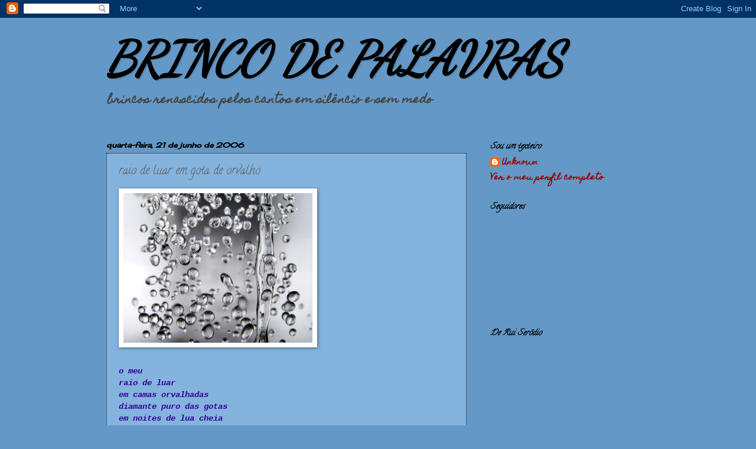

--- FILE ---
content_type: text/html; charset=UTF-8
request_url: https://brincosdepalavra.blogspot.com/2006/06/raio-de-luar-em-gota-de-orvalho.html?showComment=1150850580000
body_size: 17958
content:
<!DOCTYPE html>
<html class='v2' dir='ltr' lang='pt-PT'>
<head>
<link href='https://www.blogger.com/static/v1/widgets/335934321-css_bundle_v2.css' rel='stylesheet' type='text/css'/>
<meta content='width=1100' name='viewport'/>
<meta content='text/html; charset=UTF-8' http-equiv='Content-Type'/>
<meta content='blogger' name='generator'/>
<link href='https://brincosdepalavra.blogspot.com/favicon.ico' rel='icon' type='image/x-icon'/>
<link href='http://brincosdepalavra.blogspot.com/2006/06/raio-de-luar-em-gota-de-orvalho.html' rel='canonical'/>
<link rel="alternate" type="application/atom+xml" title="BRINCO DE PALAVRAS - Atom" href="https://brincosdepalavra.blogspot.com/feeds/posts/default" />
<link rel="alternate" type="application/rss+xml" title="BRINCO DE PALAVRAS - RSS" href="https://brincosdepalavra.blogspot.com/feeds/posts/default?alt=rss" />
<link rel="service.post" type="application/atom+xml" title="BRINCO DE PALAVRAS - Atom" href="https://www.blogger.com/feeds/22059098/posts/default" />

<link rel="alternate" type="application/atom+xml" title="BRINCO DE PALAVRAS - Atom" href="https://brincosdepalavra.blogspot.com/feeds/115084989514310873/comments/default" />
<!--Can't find substitution for tag [blog.ieCssRetrofitLinks]-->
<link href='http://photos1.blogger.com/blogger/7614/2238/320/P%3F%3Frolas%20e%20Diamantes.jpg' rel='image_src'/>
<meta content='http://brincosdepalavra.blogspot.com/2006/06/raio-de-luar-em-gota-de-orvalho.html' property='og:url'/>
<meta content='raio de luar em gota de orvalho' property='og:title'/>
<meta content='o meu raio de luar em camas orvalhadas diamante puro das gotas em noites de lua cheia pelo sol quando nova enamorou-se por uma gota de orval...' property='og:description'/>
<meta content='https://lh3.googleusercontent.com/blogger_img_proxy/AEn0k_scIyJwmlo0hXguns5H60vEBhxcVwhycS_QbEI7Q_wDyQBsg-jjRKP3jqPgaBgU1leMAjxaboVfAGhfoKWMGj5CLbTVr7IPlK8Mz_IY_sSzhaNT1zaYfgZttf4-Q0No-RYcI0cKeULE2XYwfPUP46HV6VaK=w1200-h630-p-k-no-nu' property='og:image'/>
<title>BRINCO DE PALAVRAS: raio de luar em gota de orvalho</title>
<style type='text/css'>@font-face{font-family:'Calligraffitti';font-style:normal;font-weight:400;font-display:swap;src:url(//fonts.gstatic.com/s/calligraffitti/v20/46k2lbT3XjDVqJw3DCmCFjE0vkFeOZdjppN_.woff2)format('woff2');unicode-range:U+0000-00FF,U+0131,U+0152-0153,U+02BB-02BC,U+02C6,U+02DA,U+02DC,U+0304,U+0308,U+0329,U+2000-206F,U+20AC,U+2122,U+2191,U+2193,U+2212,U+2215,U+FEFF,U+FFFD;}@font-face{font-family:'Cherry Cream Soda';font-style:normal;font-weight:400;font-display:swap;src:url(//fonts.gstatic.com/s/cherrycreamsoda/v21/UMBIrOxBrW6w2FFyi9paG0fdVdRciQd9A98ZD47H.woff2)format('woff2');unicode-range:U+0000-00FF,U+0131,U+0152-0153,U+02BB-02BC,U+02C6,U+02DA,U+02DC,U+0304,U+0308,U+0329,U+2000-206F,U+20AC,U+2122,U+2191,U+2193,U+2212,U+2215,U+FEFF,U+FFFD;}@font-face{font-family:'Dancing Script';font-style:normal;font-weight:400;font-display:swap;src:url(//fonts.gstatic.com/s/dancingscript/v29/If2cXTr6YS-zF4S-kcSWSVi_sxjsohD9F50Ruu7BMSo3Rep8hNX6plRPjLo.woff2)format('woff2');unicode-range:U+0102-0103,U+0110-0111,U+0128-0129,U+0168-0169,U+01A0-01A1,U+01AF-01B0,U+0300-0301,U+0303-0304,U+0308-0309,U+0323,U+0329,U+1EA0-1EF9,U+20AB;}@font-face{font-family:'Dancing Script';font-style:normal;font-weight:400;font-display:swap;src:url(//fonts.gstatic.com/s/dancingscript/v29/If2cXTr6YS-zF4S-kcSWSVi_sxjsohD9F50Ruu7BMSo3ROp8hNX6plRPjLo.woff2)format('woff2');unicode-range:U+0100-02BA,U+02BD-02C5,U+02C7-02CC,U+02CE-02D7,U+02DD-02FF,U+0304,U+0308,U+0329,U+1D00-1DBF,U+1E00-1E9F,U+1EF2-1EFF,U+2020,U+20A0-20AB,U+20AD-20C0,U+2113,U+2C60-2C7F,U+A720-A7FF;}@font-face{font-family:'Dancing Script';font-style:normal;font-weight:400;font-display:swap;src:url(//fonts.gstatic.com/s/dancingscript/v29/If2cXTr6YS-zF4S-kcSWSVi_sxjsohD9F50Ruu7BMSo3Sup8hNX6plRP.woff2)format('woff2');unicode-range:U+0000-00FF,U+0131,U+0152-0153,U+02BB-02BC,U+02C6,U+02DA,U+02DC,U+0304,U+0308,U+0329,U+2000-206F,U+20AC,U+2122,U+2191,U+2193,U+2212,U+2215,U+FEFF,U+FFFD;}@font-face{font-family:'Homemade Apple';font-style:normal;font-weight:400;font-display:swap;src:url(//fonts.gstatic.com/s/homemadeapple/v24/Qw3EZQFXECDrI2q789EKQZJob0x6XHgOiJM6.woff2)format('woff2');unicode-range:U+0000-00FF,U+0131,U+0152-0153,U+02BB-02BC,U+02C6,U+02DA,U+02DC,U+0304,U+0308,U+0329,U+2000-206F,U+20AC,U+2122,U+2191,U+2193,U+2212,U+2215,U+FEFF,U+FFFD;}</style>
<style id='page-skin-1' type='text/css'><!--
/*
-----------------------------------------------
Blogger Template Style
Name:     Watermark
Designer: Blogger
URL:      www.blogger.com
----------------------------------------------- */
/* Use this with templates/1ktemplate-*.html */
/* Content
----------------------------------------------- */
body {
font: normal bold 14px Homemade Apple;
color: #5e5e5e;
background: #6498c6 none no-repeat scroll center center;
}
html body .content-outer {
min-width: 0;
max-width: 100%;
width: 100%;
}
.content-outer {
font-size: 92%;
}
a:link {
text-decoration:none;
color: #990000;
}
a:visited {
text-decoration:none;
color: #990000;
}
a:hover {
text-decoration:underline;
color: #990000;
}
.body-fauxcolumns .cap-top {
margin-top: 30px;
background: #6498c6 none no-repeat scroll center center;
height: 121px;
}
.content-inner {
padding: 0;
}
/* Header
----------------------------------------------- */
.header-inner .Header .titlewrapper,
.header-inner .Header .descriptionwrapper {
padding-left: 20px;
padding-right: 20px;
}
.Header h1 {
font: italic bold 80px Dancing Script;
color: #000000;
text-shadow: 2px 2px rgba(0, 0, 0, .1);
}
.Header h1 a {
color: #000000;
}
.Header .description {
font-size: 140%;
color: #444444;
}
/* Tabs
----------------------------------------------- */
.tabs-inner .section {
margin: 0 20px;
}
.tabs-inner .PageList, .tabs-inner .LinkList, .tabs-inner .Labels {
margin-left: -11px;
margin-right: -11px;
background-color: transparent;
border-top: 0 solid #ffffff;
border-bottom: 0 solid #ffffff;
-moz-box-shadow: 0 0 0 rgba(0, 0, 0, .3);
-webkit-box-shadow: 0 0 0 rgba(0, 0, 0, .3);
-goog-ms-box-shadow: 0 0 0 rgba(0, 0, 0, .3);
box-shadow: 0 0 0 rgba(0, 0, 0, .3);
}
.tabs-inner .PageList .widget-content,
.tabs-inner .LinkList .widget-content,
.tabs-inner .Labels .widget-content {
margin: -3px -11px;
background: transparent none  no-repeat scroll right;
}
.tabs-inner .widget ul {
padding: 2px 25px;
max-height: 34px;
background: transparent none no-repeat scroll left;
}
.tabs-inner .widget li {
border: none;
}
.tabs-inner .widget li a {
display: inline-block;
padding: .25em 1em;
font: normal normal 8px Calligraffitti;
color: #000000;
border-right: 1px solid #3d85c6;
}
.tabs-inner .widget li:first-child a {
border-left: 1px solid #3d85c6;
}
.tabs-inner .widget li.selected a, .tabs-inner .widget li a:hover {
color: #000000;
}
/* Headings
----------------------------------------------- */
h2 {
font: italic bold 14px Calligraffitti;
color: #000000;
margin: 0 0 .5em;
}
h2.date-header {
font: italic bold 12px Cherry Cream Soda;
color: #000000;
}
/* Main
----------------------------------------------- */
.main-inner .column-center-inner,
.main-inner .column-left-inner,
.main-inner .column-right-inner {
padding: 0 5px;
}
.main-outer {
margin-top: 0;
background: transparent none no-repeat scroll top left;
}
.main-inner {
padding-top: 30px;
}
.main-cap-top {
position: relative;
}
.main-cap-top .cap-right {
position: absolute;
height: 0;
width: 100%;
bottom: 0;
background: transparent none repeat-x scroll bottom center;
}
.main-cap-top .cap-left {
position: absolute;
height: 245px;
width: 280px;
right: 0;
bottom: 0;
background: transparent none no-repeat scroll bottom left;
}
/* Posts
----------------------------------------------- */
.post-outer {
padding: 15px 20px;
margin: 0 0 25px;
background: #3381c6 url(https://resources.blogblog.com/blogblog/data/1kt/watermark/post_background_birds.png) repeat scroll top left;
_background-image: none;
border: dotted 1px #000000;
-moz-box-shadow: 0 0 0 rgba(0, 0, 0, .1);
-webkit-box-shadow: 0 0 0 rgba(0, 0, 0, .1);
-goog-ms-box-shadow: 0 0 0 rgba(0, 0, 0, .1);
box-shadow: 0 0 0 rgba(0, 0, 0, .1);
}
h3.post-title {
font: normal normal 20px Calligraffitti;
margin: 0;
}
.comments h4 {
font: normal normal 20px Calligraffitti;
margin: 1em 0 0;
}
.post-body {
font-size: 105%;
line-height: 1.5;
position: relative;
}
.post-header {
margin: 0 0 1em;
color: #990000;
}
.post-footer {
margin: 10px 0 0;
padding: 10px 0 0;
color: #990000;
border-top: dashed 1px #000000;
}
#blog-pager {
font-size: 140%
}
#comments .comment-author {
padding-top: 1.5em;
border-top: dashed 1px #000000;
background-position: 0 1.5em;
}
#comments .comment-author:first-child {
padding-top: 0;
border-top: none;
}
.avatar-image-container {
margin: .2em 0 0;
}
/* Comments
----------------------------------------------- */
.comments .comments-content .icon.blog-author {
background-repeat: no-repeat;
background-image: url([data-uri]);
}
.comments .comments-content .loadmore a {
border-top: 1px solid #000000;
border-bottom: 1px solid #000000;
}
.comments .continue {
border-top: 2px solid #000000;
}
/* Widgets
----------------------------------------------- */
.widget ul, .widget #ArchiveList ul.flat {
padding: 0;
list-style: none;
}
.widget ul li, .widget #ArchiveList ul.flat li {
padding: .35em 0;
text-indent: 0;
border-top: dashed 1px #000000;
}
.widget ul li:first-child, .widget #ArchiveList ul.flat li:first-child {
border-top: none;
}
.widget .post-body ul {
list-style: disc;
}
.widget .post-body ul li {
border: none;
}
.widget .zippy {
color: #000000;
}
.post-body img, .post-body .tr-caption-container, .Profile img, .Image img,
.BlogList .item-thumbnail img {
padding: 5px;
background: #fff;
-moz-box-shadow: 1px 1px 5px rgba(0, 0, 0, .5);
-webkit-box-shadow: 1px 1px 5px rgba(0, 0, 0, .5);
-goog-ms-box-shadow: 1px 1px 5px rgba(0, 0, 0, .5);
box-shadow: 1px 1px 5px rgba(0, 0, 0, .5);
}
.post-body img, .post-body .tr-caption-container {
padding: 8px;
}
.post-body .tr-caption-container {
color: #333333;
}
.post-body .tr-caption-container img {
padding: 0;
background: transparent;
border: none;
-moz-box-shadow: 0 0 0 rgba(0, 0, 0, .1);
-webkit-box-shadow: 0 0 0 rgba(0, 0, 0, .1);
-goog-ms-box-shadow: 0 0 0 rgba(0, 0, 0, .1);
box-shadow: 0 0 0 rgba(0, 0, 0, .1);
}
/* Footer
----------------------------------------------- */
.footer-outer {
color:#a2bdd0;
background: #00b488 url(https://resources.blogblog.com/blogblog/data/1kt/watermark/body_background_navigator.png) repeat scroll top left;
}
.footer-outer a {
color: #3d85c6;
}
.footer-outer a:visited {
color: #cc0000;
}
.footer-outer a:hover {
color: #cc0000;
}
.footer-outer .widget h2 {
color: #c3dcf0;
}
/* Mobile
----------------------------------------------- */
body.mobile  {
background-size: 100% auto;
}
.mobile .body-fauxcolumn-outer {
background: transparent none repeat scroll top left;
}
html .mobile .mobile-date-outer {
border-bottom: none;
background: #3381c6 url(https://resources.blogblog.com/blogblog/data/1kt/watermark/post_background_birds.png) repeat scroll top left;
_background-image: none;
margin-bottom: 10px;
}
.mobile .main-inner .date-outer {
padding: 0;
}
.mobile .main-inner .date-header {
margin: 10px;
}
.mobile .main-cap-top {
z-index: -1;
}
.mobile .content-outer {
font-size: 100%;
}
.mobile .post-outer {
padding: 10px;
}
.mobile .main-cap-top .cap-left {
background: transparent none no-repeat scroll bottom left;
}
.mobile .body-fauxcolumns .cap-top {
margin: 0;
}
.mobile-link-button {
background: #3381c6 url(https://resources.blogblog.com/blogblog/data/1kt/watermark/post_background_birds.png) repeat scroll top left;
}
.mobile-link-button a:link, .mobile-link-button a:visited {
color: #990000;
}
.mobile-index-date .date-header {
color: #000000;
}
.mobile-index-contents {
color: #5e5e5e;
}
.mobile .tabs-inner .section {
margin: 0;
}
.mobile .tabs-inner .PageList {
margin-left: 0;
margin-right: 0;
}
.mobile .tabs-inner .PageList .widget-content {
margin: 0;
color: #000000;
background: #3381c6 url(https://resources.blogblog.com/blogblog/data/1kt/watermark/post_background_birds.png) repeat scroll top left;
}
.mobile .tabs-inner .PageList .widget-content .pagelist-arrow {
border-left: 1px solid #3d85c6;
}

--></style>
<style id='template-skin-1' type='text/css'><!--
body {
min-width: 960px;
}
.content-outer, .content-fauxcolumn-outer, .region-inner {
min-width: 960px;
max-width: 960px;
_width: 960px;
}
.main-inner .columns {
padding-left: 0;
padding-right: 310px;
}
.main-inner .fauxcolumn-center-outer {
left: 0;
right: 310px;
/* IE6 does not respect left and right together */
_width: expression(this.parentNode.offsetWidth -
parseInt("0") -
parseInt("310px") + 'px');
}
.main-inner .fauxcolumn-left-outer {
width: 0;
}
.main-inner .fauxcolumn-right-outer {
width: 310px;
}
.main-inner .column-left-outer {
width: 0;
right: 100%;
margin-left: -0;
}
.main-inner .column-right-outer {
width: 310px;
margin-right: -310px;
}
#layout {
min-width: 0;
}
#layout .content-outer {
min-width: 0;
width: 800px;
}
#layout .region-inner {
min-width: 0;
width: auto;
}
body#layout div.add_widget {
padding: 8px;
}
body#layout div.add_widget a {
margin-left: 32px;
}
--></style>
<link href='https://www.blogger.com/dyn-css/authorization.css?targetBlogID=22059098&amp;zx=a18b3ca6-7219-41ee-ab0c-9ac76e0df58f' media='none' onload='if(media!=&#39;all&#39;)media=&#39;all&#39;' rel='stylesheet'/><noscript><link href='https://www.blogger.com/dyn-css/authorization.css?targetBlogID=22059098&amp;zx=a18b3ca6-7219-41ee-ab0c-9ac76e0df58f' rel='stylesheet'/></noscript>
<meta name='google-adsense-platform-account' content='ca-host-pub-1556223355139109'/>
<meta name='google-adsense-platform-domain' content='blogspot.com'/>

</head>
<body class='loading variant-birds'>
<div class='navbar section' id='navbar' name='Navbar'><div class='widget Navbar' data-version='1' id='Navbar1'><script type="text/javascript">
    function setAttributeOnload(object, attribute, val) {
      if(window.addEventListener) {
        window.addEventListener('load',
          function(){ object[attribute] = val; }, false);
      } else {
        window.attachEvent('onload', function(){ object[attribute] = val; });
      }
    }
  </script>
<div id="navbar-iframe-container"></div>
<script type="text/javascript" src="https://apis.google.com/js/platform.js"></script>
<script type="text/javascript">
      gapi.load("gapi.iframes:gapi.iframes.style.bubble", function() {
        if (gapi.iframes && gapi.iframes.getContext) {
          gapi.iframes.getContext().openChild({
              url: 'https://www.blogger.com/navbar/22059098?po\x3d115084989514310873\x26origin\x3dhttps://brincosdepalavra.blogspot.com',
              where: document.getElementById("navbar-iframe-container"),
              id: "navbar-iframe"
          });
        }
      });
    </script><script type="text/javascript">
(function() {
var script = document.createElement('script');
script.type = 'text/javascript';
script.src = '//pagead2.googlesyndication.com/pagead/js/google_top_exp.js';
var head = document.getElementsByTagName('head')[0];
if (head) {
head.appendChild(script);
}})();
</script>
</div></div>
<div class='body-fauxcolumns'>
<div class='fauxcolumn-outer body-fauxcolumn-outer'>
<div class='cap-top'>
<div class='cap-left'></div>
<div class='cap-right'></div>
</div>
<div class='fauxborder-left'>
<div class='fauxborder-right'></div>
<div class='fauxcolumn-inner'>
</div>
</div>
<div class='cap-bottom'>
<div class='cap-left'></div>
<div class='cap-right'></div>
</div>
</div>
</div>
<div class='content'>
<div class='content-fauxcolumns'>
<div class='fauxcolumn-outer content-fauxcolumn-outer'>
<div class='cap-top'>
<div class='cap-left'></div>
<div class='cap-right'></div>
</div>
<div class='fauxborder-left'>
<div class='fauxborder-right'></div>
<div class='fauxcolumn-inner'>
</div>
</div>
<div class='cap-bottom'>
<div class='cap-left'></div>
<div class='cap-right'></div>
</div>
</div>
</div>
<div class='content-outer'>
<div class='content-cap-top cap-top'>
<div class='cap-left'></div>
<div class='cap-right'></div>
</div>
<div class='fauxborder-left content-fauxborder-left'>
<div class='fauxborder-right content-fauxborder-right'></div>
<div class='content-inner'>
<header>
<div class='header-outer'>
<div class='header-cap-top cap-top'>
<div class='cap-left'></div>
<div class='cap-right'></div>
</div>
<div class='fauxborder-left header-fauxborder-left'>
<div class='fauxborder-right header-fauxborder-right'></div>
<div class='region-inner header-inner'>
<div class='header section' id='header' name='Cabeçalho'><div class='widget Header' data-version='1' id='Header1'>
<div id='header-inner'>
<div class='titlewrapper'>
<h1 class='title'>
<a href='https://brincosdepalavra.blogspot.com/'>
BRINCO DE PALAVRAS
</a>
</h1>
</div>
<div class='descriptionwrapper'>
<p class='description'><span>brincos renascidos  
pelos cantos 
em silêncio
e sem medo</span></p>
</div>
</div>
</div></div>
</div>
</div>
<div class='header-cap-bottom cap-bottom'>
<div class='cap-left'></div>
<div class='cap-right'></div>
</div>
</div>
</header>
<div class='tabs-outer'>
<div class='tabs-cap-top cap-top'>
<div class='cap-left'></div>
<div class='cap-right'></div>
</div>
<div class='fauxborder-left tabs-fauxborder-left'>
<div class='fauxborder-right tabs-fauxborder-right'></div>
<div class='region-inner tabs-inner'>
<div class='tabs no-items section' id='crosscol' name='Entre colunas'></div>
<div class='tabs no-items section' id='crosscol-overflow' name='Cross-Column 2'></div>
</div>
</div>
<div class='tabs-cap-bottom cap-bottom'>
<div class='cap-left'></div>
<div class='cap-right'></div>
</div>
</div>
<div class='main-outer'>
<div class='main-cap-top cap-top'>
<div class='cap-left'></div>
<div class='cap-right'></div>
</div>
<div class='fauxborder-left main-fauxborder-left'>
<div class='fauxborder-right main-fauxborder-right'></div>
<div class='region-inner main-inner'>
<div class='columns fauxcolumns'>
<div class='fauxcolumn-outer fauxcolumn-center-outer'>
<div class='cap-top'>
<div class='cap-left'></div>
<div class='cap-right'></div>
</div>
<div class='fauxborder-left'>
<div class='fauxborder-right'></div>
<div class='fauxcolumn-inner'>
</div>
</div>
<div class='cap-bottom'>
<div class='cap-left'></div>
<div class='cap-right'></div>
</div>
</div>
<div class='fauxcolumn-outer fauxcolumn-left-outer'>
<div class='cap-top'>
<div class='cap-left'></div>
<div class='cap-right'></div>
</div>
<div class='fauxborder-left'>
<div class='fauxborder-right'></div>
<div class='fauxcolumn-inner'>
</div>
</div>
<div class='cap-bottom'>
<div class='cap-left'></div>
<div class='cap-right'></div>
</div>
</div>
<div class='fauxcolumn-outer fauxcolumn-right-outer'>
<div class='cap-top'>
<div class='cap-left'></div>
<div class='cap-right'></div>
</div>
<div class='fauxborder-left'>
<div class='fauxborder-right'></div>
<div class='fauxcolumn-inner'>
</div>
</div>
<div class='cap-bottom'>
<div class='cap-left'></div>
<div class='cap-right'></div>
</div>
</div>
<!-- corrects IE6 width calculation -->
<div class='columns-inner'>
<div class='column-center-outer'>
<div class='column-center-inner'>
<div class='main section' id='main' name='Principal'><div class='widget Blog' data-version='1' id='Blog1'>
<div class='blog-posts hfeed'>

          <div class="date-outer">
        
<h2 class='date-header'><span>quarta-feira, 21 de junho de 2006</span></h2>

          <div class="date-posts">
        
<div class='post-outer'>
<div class='post hentry uncustomized-post-template' itemprop='blogPost' itemscope='itemscope' itemtype='http://schema.org/BlogPosting'>
<meta content='http://photos1.blogger.com/blogger/7614/2238/320/P%3F%3Frolas%20e%20Diamantes.jpg' itemprop='image_url'/>
<meta content='22059098' itemprop='blogId'/>
<meta content='115084989514310873' itemprop='postId'/>
<a name='115084989514310873'></a>
<h3 class='post-title entry-title' itemprop='name'>
raio de luar em gota de orvalho
</h3>
<div class='post-header'>
<div class='post-header-line-1'></div>
</div>
<div class='post-body entry-content' id='post-body-115084989514310873' itemprop='description articleBody'>
<a href="//photos1.blogger.com/blogger/7614/2238/1600/P%3F%3Frolas%20e%20Diamantes.jpg" onblur="try {parent.deselectBloggerImageGracefully();} catch(e) {}"><img alt="" border="0" src="//photos1.blogger.com/blogger/7614/2238/320/P%3F%3Frolas%20e%20Diamantes.jpg" style="margin: 0pt 10px 10px 0pt; float: left; cursor: pointer; width: 320px; height: 253px;"></a><br /><br /><br /><span style="font-style: italic; font-weight: bold;font-family:courier new;" ></span><span style="font-style: italic; font-weight: bold;font-family:courier new;" ></span><br /><span style="font-style: italic; font-weight: bold; color: rgb(51, 0, 153);font-family:courier new;" ></span><br /><br /><span style=";font-family:lucida grande;font-size:85%;"  ><span style="font-style: italic; font-weight: bold;"><br /></span></span><span style="font-style: italic; font-weight: bold; color: rgb(51, 0, 153);font-family:courier new;" ><br /><br /><br /><br /><br /><br /><br /><br />o meu</span><br /><span style="font-style: italic; font-weight: bold; color: rgb(51, 0, 153);font-family:courier new;" >raio de luar</span><br /><span style="font-style: italic; font-weight: bold; color: rgb(51, 0, 153);font-family:courier new;" >em camas orvalhadas</span><br /><span style="font-style: italic; font-weight: bold; color: rgb(51, 0, 153);font-family:courier new;" >diamante puro das gotas<br />em noites de lua cheia<br />pelo sol quando nova<br />enamorou-se por uma<br />gota de orvalho</span><br /><span style="font-style: italic; font-weight: bold; color: rgb(51, 0, 153);font-family:courier new;" >a tua</span><span style=";font-family:lucida grande;font-size:85%;"  ><span style="font-style: italic; font-weight: bold;"><br /><br />daniel</span></span><br /><span style=";font-family:lucida grande;font-size:85%;"  ><span style="font-style: italic; font-weight: bold;"></span></span>
<div style='clear: both;'></div>
</div>
<div class='post-footer'>
<div class='post-footer-line post-footer-line-1'>
<span class='post-author vcard'>
Publicada por
<span class='fn' itemprop='author' itemscope='itemscope' itemtype='http://schema.org/Person'>
<meta content='https://www.blogger.com/profile/14830573545208760276' itemprop='url'/>
<a class='g-profile' href='https://www.blogger.com/profile/14830573545208760276' rel='author' title='author profile'>
<span itemprop='name'>Unknown</span>
</a>
</span>
</span>
<span class='post-timestamp'>
à(s)
<meta content='http://brincosdepalavra.blogspot.com/2006/06/raio-de-luar-em-gota-de-orvalho.html' itemprop='url'/>
<a class='timestamp-link' href='https://brincosdepalavra.blogspot.com/2006/06/raio-de-luar-em-gota-de-orvalho.html' rel='bookmark' title='permanent link'><abbr class='published' itemprop='datePublished' title='2006-06-21T01:40:00+01:00'>01:40</abbr></a>
</span>
<span class='post-comment-link'>
</span>
<span class='post-icons'>
<span class='item-action'>
<a href='https://www.blogger.com/email-post/22059098/115084989514310873' title='Enviar a mensagem por correio electrónico'>
<img alt='' class='icon-action' height='13' src='https://resources.blogblog.com/img/icon18_email.gif' width='18'/>
</a>
</span>
<span class='item-control blog-admin pid-1204735505'>
<a href='https://www.blogger.com/post-edit.g?blogID=22059098&postID=115084989514310873&from=pencil' title='Editar mensagem'>
<img alt='' class='icon-action' height='18' src='https://resources.blogblog.com/img/icon18_edit_allbkg.gif' width='18'/>
</a>
</span>
</span>
<div class='post-share-buttons goog-inline-block'>
</div>
</div>
<div class='post-footer-line post-footer-line-2'>
<span class='post-labels'>
</span>
</div>
<div class='post-footer-line post-footer-line-3'>
<span class='post-location'>
</span>
</div>
</div>
</div>
<div class='comments' id='comments'>
<a name='comments'></a>
<h4>32 comentários:</h4>
<div id='Blog1_comments-block-wrapper'>
<dl class='avatar-comment-indent' id='comments-block'>
<dt class='comment-author ' id='c115085062278132833'>
<a name='c115085062278132833'></a>
<div class="avatar-image-container vcard"><span dir="ltr"><a href="https://www.blogger.com/profile/16541496877825961711" target="" rel="nofollow" onclick="" class="avatar-hovercard" id="av-115085062278132833-16541496877825961711"><img src="https://resources.blogblog.com/img/blank.gif" width="35" height="35" class="delayLoad" style="display: none;" longdesc="//3.bp.blogspot.com/-ahVKSOXSrjw/ZnK3Tpw0CcI/AAAAAAAAJcI/OlXOGtVBQ60wLNhBoHHzjj3RWjeK28EsQCK4BGAYYCw/s35/Ludmila.png" alt="" title="Ludmila">

<noscript><img src="//3.bp.blogspot.com/-ahVKSOXSrjw/ZnK3Tpw0CcI/AAAAAAAAJcI/OlXOGtVBQ60wLNhBoHHzjj3RWjeK28EsQCK4BGAYYCw/s35/Ludmila.png" width="35" height="35" class="photo" alt=""></noscript></a></span></div>
<a href='https://www.blogger.com/profile/16541496877825961711' rel='nofollow'>Ludmila</a>
disse...
</dt>
<dd class='comment-body' id='Blog1_cmt-115085062278132833'>
<p>
Encontros em caminhos para o abismo de uma sensibilidade desconhecida.. Mas deixando gotículas na passagem marcando.. <BR/>Ser raio que se parta em luz.. Sem se dividir em cores mas em sentidos..
</p>
</dd>
<dd class='comment-footer'>
<span class='comment-timestamp'>
<a href='https://brincosdepalavra.blogspot.com/2006/06/raio-de-luar-em-gota-de-orvalho.html?showComment=1150850580000#c115085062278132833' title='comment permalink'>
quarta-feira, 21 junho, 2006
</a>
<span class='item-control blog-admin pid-889867582'>
<a class='comment-delete' href='https://www.blogger.com/comment/delete/22059098/115085062278132833' title='Eliminar comentário'>
<img src='https://resources.blogblog.com/img/icon_delete13.gif'/>
</a>
</span>
</span>
</dd>
<dt class='comment-author ' id='c115086166407956441'>
<a name='c115086166407956441'></a>
<div class="avatar-image-container vcard"><span dir="ltr"><a href="https://www.blogger.com/profile/17670951885871703517" target="" rel="nofollow" onclick="" class="avatar-hovercard" id="av-115086166407956441-17670951885871703517"><img src="https://resources.blogblog.com/img/blank.gif" width="35" height="35" class="delayLoad" style="display: none;" longdesc="//blogger.googleusercontent.com/img/b/R29vZ2xl/AVvXsEhqd0m7MksAkyTDRTckHL0v-uHTpYDu5yCygOy0bSzVhW9fYTgz9zBTBehXtYcgxwxKmRdQ3cmPkmHg2N83m8vwMe1jhgaMIV6wZ41i7XruuQaeS2rn4AYBKir_ydFXL8I/s45-c/IMG_0133.JPG" alt="" title="Terra">

<noscript><img src="//blogger.googleusercontent.com/img/b/R29vZ2xl/AVvXsEhqd0m7MksAkyTDRTckHL0v-uHTpYDu5yCygOy0bSzVhW9fYTgz9zBTBehXtYcgxwxKmRdQ3cmPkmHg2N83m8vwMe1jhgaMIV6wZ41i7XruuQaeS2rn4AYBKir_ydFXL8I/s45-c/IMG_0133.JPG" width="35" height="35" class="photo" alt=""></noscript></a></span></div>
<a href='https://www.blogger.com/profile/17670951885871703517' rel='nofollow'>Terra</a>
disse...
</dt>
<dd class='comment-body' id='Blog1_cmt-115086166407956441'>
<p>
Lembro-me de, em criança, a minha mãe me contar uma história; a história da menina gotinha de água. Era em Angola e as gotas uniam-se sempre em bátegas de chuva grossa e quente e ruidosa.<BR/>Essas noites, não eram de lua cheia ( e eu pedia nossa senhora da conceição traga sol e chuva não).<BR/>De manhã, quando acordava, o sol brilhava já a gotinha da história que a minha mãe contara.<BR/>Para mim, a gotinha não era orvalho, nem lágrima, nem diamante. <BR/>Era apenas a minha heroína! <BR/>Depois... cresci.<BR/>Impura, percebi então a história que me ensinou quantos espelhos é a água.<BR/>Nunca mais tive sede...<BR/><BR/>(Obrigada pela visita)
</p>
</dd>
<dd class='comment-footer'>
<span class='comment-timestamp'>
<a href='https://brincosdepalavra.blogspot.com/2006/06/raio-de-luar-em-gota-de-orvalho.html?showComment=1150861620000#c115086166407956441' title='comment permalink'>
quarta-feira, 21 junho, 2006
</a>
<span class='item-control blog-admin pid-1890155936'>
<a class='comment-delete' href='https://www.blogger.com/comment/delete/22059098/115086166407956441' title='Eliminar comentário'>
<img src='https://resources.blogblog.com/img/icon_delete13.gif'/>
</a>
</span>
</span>
</dd>
<dt class='comment-author ' id='c115087923809530652'>
<a name='c115087923809530652'></a>
<div class="avatar-image-container avatar-stock"><span dir="ltr"><img src="//resources.blogblog.com/img/blank.gif" width="35" height="35" alt="" title="An&oacute;nimo">

</span></div>
Anónimo
disse...
</dt>
<dd class='comment-body' id='Blog1_cmt-115087923809530652'>
<p>
E a gota de orvalho discerniu os vários tons do raio de luar,<BR/>E deixou-se enamorar.
</p>
</dd>
<dd class='comment-footer'>
<span class='comment-timestamp'>
<a href='https://brincosdepalavra.blogspot.com/2006/06/raio-de-luar-em-gota-de-orvalho.html?showComment=1150879200000#c115087923809530652' title='comment permalink'>
quarta-feira, 21 junho, 2006
</a>
<span class='item-control blog-admin pid-1687687086'>
<a class='comment-delete' href='https://www.blogger.com/comment/delete/22059098/115087923809530652' title='Eliminar comentário'>
<img src='https://resources.blogblog.com/img/icon_delete13.gif'/>
</a>
</span>
</span>
</dd>
<dt class='comment-author blog-author' id='c115088018576083308'>
<a name='c115088018576083308'></a>
<div class="avatar-image-container avatar-stock"><span dir="ltr"><a href="https://www.blogger.com/profile/14830573545208760276" target="" rel="nofollow" onclick="" class="avatar-hovercard" id="av-115088018576083308-14830573545208760276"><img src="//www.blogger.com/img/blogger_logo_round_35.png" width="35" height="35" alt="" title="Unknown">

</a></span></div>
<a href='https://www.blogger.com/profile/14830573545208760276' rel='nofollow'>Unknown</a>
disse...
</dt>
<dd class='comment-body' id='Blog1_cmt-115088018576083308'>
<p>
"lunna"<BR/>Que bom ter-te por aqui!<BR/>Sê bem-vinda aos meus "Brincos...". Regressa sempre... quando quiseres e puderes.<BR/>Abençoado o encontro no abismo das nossas sensibilidades! Deixa sempre marcas...<BR/>Vou "amarrar-te" como "outro brinco". <BR/>Enriquece ler outras leituras ou a leitura de outros...<BR/>Obrigado.<BR/><BR/>daniel
</p>
</dd>
<dd class='comment-footer'>
<span class='comment-timestamp'>
<a href='https://brincosdepalavra.blogspot.com/2006/06/raio-de-luar-em-gota-de-orvalho.html?showComment=1150880160000#c115088018576083308' title='comment permalink'>
quarta-feira, 21 junho, 2006
</a>
<span class='item-control blog-admin pid-1204735505'>
<a class='comment-delete' href='https://www.blogger.com/comment/delete/22059098/115088018576083308' title='Eliminar comentário'>
<img src='https://resources.blogblog.com/img/icon_delete13.gif'/>
</a>
</span>
</span>
</dd>
<dt class='comment-author blog-author' id='c115088088410539679'>
<a name='c115088088410539679'></a>
<div class="avatar-image-container avatar-stock"><span dir="ltr"><a href="https://www.blogger.com/profile/14830573545208760276" target="" rel="nofollow" onclick="" class="avatar-hovercard" id="av-115088088410539679-14830573545208760276"><img src="//www.blogger.com/img/blogger_logo_round_35.png" width="35" height="35" alt="" title="Unknown">

</a></span></div>
<a href='https://www.blogger.com/profile/14830573545208760276' rel='nofollow'>Unknown</a>
disse...
</dt>
<dd class='comment-body' id='Blog1_cmt-115088088410539679'>
<p>
"phwo"<BR/>Que alegria ler-te aqui!<BR/>Sê bem-vinda aos meus "Brincos..."! Regressa quando puderes e quiseres... sempre!<BR/>Uma delícia o teu comentário! E que bem escrito!<BR/>O espelho de menina... e de mim, menino também.<BR/>Era um prece à senhora... em que acreditava. E por que cria, acontecia o milagre da aceitaçao!<BR/>Dói-me deixar de ter sede só porque se cresce e se esquece a espontaneidade que resiste...<BR/>Vou "amarrar-te", sem tirar a licença, como mais "outro brinco".<BR/><BR/>(Obrigado... também!)<BR/>daniel
</p>
</dd>
<dd class='comment-footer'>
<span class='comment-timestamp'>
<a href='https://brincosdepalavra.blogspot.com/2006/06/raio-de-luar-em-gota-de-orvalho.html?showComment=1150880880000#c115088088410539679' title='comment permalink'>
quarta-feira, 21 junho, 2006
</a>
<span class='item-control blog-admin pid-1204735505'>
<a class='comment-delete' href='https://www.blogger.com/comment/delete/22059098/115088088410539679' title='Eliminar comentário'>
<img src='https://resources.blogblog.com/img/icon_delete13.gif'/>
</a>
</span>
</span>
</dd>
<dt class='comment-author blog-author' id='c115088117235314710'>
<a name='c115088117235314710'></a>
<div class="avatar-image-container avatar-stock"><span dir="ltr"><a href="https://www.blogger.com/profile/14830573545208760276" target="" rel="nofollow" onclick="" class="avatar-hovercard" id="av-115088117235314710-14830573545208760276"><img src="//www.blogger.com/img/blogger_logo_round_35.png" width="35" height="35" alt="" title="Unknown">

</a></span></div>
<a href='https://www.blogger.com/profile/14830573545208760276' rel='nofollow'>Unknown</a>
disse...
</dt>
<dd class='comment-body' id='Blog1_cmt-115088117235314710'>
<p>
"anónimo"<BR/>O teu comentário lindo é delícia para os sentidos do raio de luar... Li-o como a reacção da gota de orvalho...<BR/>Confirmado o enamoramneto!<BR/><BR/>daniel
</p>
</dd>
<dd class='comment-footer'>
<span class='comment-timestamp'>
<a href='https://brincosdepalavra.blogspot.com/2006/06/raio-de-luar-em-gota-de-orvalho.html?showComment=1150881120000#c115088117235314710' title='comment permalink'>
quarta-feira, 21 junho, 2006
</a>
<span class='item-control blog-admin pid-1204735505'>
<a class='comment-delete' href='https://www.blogger.com/comment/delete/22059098/115088117235314710' title='Eliminar comentário'>
<img src='https://resources.blogblog.com/img/icon_delete13.gif'/>
</a>
</span>
</span>
</dd>
<dt class='comment-author ' id='c115088179815458799'>
<a name='c115088179815458799'></a>
<div class="avatar-image-container vcard"><span dir="ltr"><a href="https://www.blogger.com/profile/12696679332147644052" target="" rel="nofollow" onclick="" class="avatar-hovercard" id="av-115088179815458799-12696679332147644052"><img src="https://resources.blogblog.com/img/blank.gif" width="35" height="35" class="delayLoad" style="display: none;" longdesc="//2.bp.blogspot.com/-YzGW4wQDJEs/TZjQt_hs-fI/AAAAAAAABVU/UofQupdrylM/s35/perfil%25252Bexpos%25252B1.jpg" alt="" title="naturalissima">

<noscript><img src="//2.bp.blogspot.com/-YzGW4wQDJEs/TZjQt_hs-fI/AAAAAAAABVU/UofQupdrylM/s35/perfil%25252Bexpos%25252B1.jpg" width="35" height="35" class="photo" alt=""></noscript></a></span></div>
<a href='https://www.blogger.com/profile/12696679332147644052' rel='nofollow'>naturalissima</a>
disse...
</dt>
<dd class='comment-body' id='Blog1_cmt-115088179815458799'>
<p>
Bom Dia Daniel<BR/>venho agradecer a passagem pelas minhas imagens.<BR/>Acredito na tua imaginação e criação de jogos de palavras. <BR/>Acho muito interessante e muito engraçado.<BR/><BR/>Dou autorização para usares as minhas fotografias e nelas acrescentar o meu nome: <BR/>Daniela Rocha de Sousa.<BR/><BR/>Não é uma questão de vaidade, de popularidade, nem receio que alguém as use para outros fins, mas sim por serem e fazerem parte do meu intimo, do meu ser, são os meus pequenos amores... elas fazem parte de mim, daquilo que sou como ser humano e mulher.<BR/><BR/>Avisa-me antes de as usar. Ok?<BR/>Daniela
</p>
</dd>
<dd class='comment-footer'>
<span class='comment-timestamp'>
<a href='https://brincosdepalavra.blogspot.com/2006/06/raio-de-luar-em-gota-de-orvalho.html?showComment=1150881780000#c115088179815458799' title='comment permalink'>
quarta-feira, 21 junho, 2006
</a>
<span class='item-control blog-admin pid-2065150343'>
<a class='comment-delete' href='https://www.blogger.com/comment/delete/22059098/115088179815458799' title='Eliminar comentário'>
<img src='https://resources.blogblog.com/img/icon_delete13.gif'/>
</a>
</span>
</span>
</dd>
<dt class='comment-author blog-author' id='c115088274155741400'>
<a name='c115088274155741400'></a>
<div class="avatar-image-container avatar-stock"><span dir="ltr"><a href="https://www.blogger.com/profile/14830573545208760276" target="" rel="nofollow" onclick="" class="avatar-hovercard" id="av-115088274155741400-14830573545208760276"><img src="//www.blogger.com/img/blogger_logo_round_35.png" width="35" height="35" alt="" title="Unknown">

</a></span></div>
<a href='https://www.blogger.com/profile/14830573545208760276' rel='nofollow'>Unknown</a>
disse...
</dt>
<dd class='comment-body' id='Blog1_cmt-115088274155741400'>
<p>
"naturalissima" Daniela!<BR/>Muito obrigado pela autorização.<BR/>Acrescentarei o teu nome após aviso prévio e aceitação...<BR/>Não prometo "link" para a tua página porque são técnicas que ainda não domino.<BR/>Compreendo-te... o mesmo se passa comigo quando alguém partilha do que gosto...<BR/>Muito obrigado por acreditares.<BR/><BR/>(A minha visita foi retribuição devida)<BR/><BR/>daniel
</p>
</dd>
<dd class='comment-footer'>
<span class='comment-timestamp'>
<a href='https://brincosdepalavra.blogspot.com/2006/06/raio-de-luar-em-gota-de-orvalho.html?showComment=1150882740000#c115088274155741400' title='comment permalink'>
quarta-feira, 21 junho, 2006
</a>
<span class='item-control blog-admin pid-1204735505'>
<a class='comment-delete' href='https://www.blogger.com/comment/delete/22059098/115088274155741400' title='Eliminar comentário'>
<img src='https://resources.blogblog.com/img/icon_delete13.gif'/>
</a>
</span>
</span>
</dd>
<dt class='comment-author ' id='c115088274941578869'>
<a name='c115088274941578869'></a>
<div class="avatar-image-container vcard"><span dir="ltr"><a href="https://www.blogger.com/profile/14962811567156719351" target="" rel="nofollow" onclick="" class="avatar-hovercard" id="av-115088274941578869-14962811567156719351"><img src="https://resources.blogblog.com/img/blank.gif" width="35" height="35" class="delayLoad" style="display: none;" longdesc="//2.bp.blogspot.com/_7zKn8CFDT4Y/ShhRWNxnk_I/AAAAAAAAANo/FsDaYrPQp4Q/S45-s35/varias%2Bfotos%2B021.JPG" alt="" title="lisa">

<noscript><img src="//2.bp.blogspot.com/_7zKn8CFDT4Y/ShhRWNxnk_I/AAAAAAAAANo/FsDaYrPQp4Q/S45-s35/varias%2Bfotos%2B021.JPG" width="35" height="35" class="photo" alt=""></noscript></a></span></div>
<a href='https://www.blogger.com/profile/14962811567156719351' rel='nofollow'>lisa</a>
disse...
</dt>
<dd class='comment-body' id='Blog1_cmt-115088274941578869'>
<p>
Muito bonito teu texto.<BR/>Tou enamorada pelo teu blog.<BR/>Voltarei.<BR/><BR/>blue.
</p>
</dd>
<dd class='comment-footer'>
<span class='comment-timestamp'>
<a href='https://brincosdepalavra.blogspot.com/2006/06/raio-de-luar-em-gota-de-orvalho.html?showComment=1150882740001#c115088274941578869' title='comment permalink'>
quarta-feira, 21 junho, 2006
</a>
<span class='item-control blog-admin pid-806735002'>
<a class='comment-delete' href='https://www.blogger.com/comment/delete/22059098/115088274941578869' title='Eliminar comentário'>
<img src='https://resources.blogblog.com/img/icon_delete13.gif'/>
</a>
</span>
</span>
</dd>
<dt class='comment-author ' id='c115088302667311880'>
<a name='c115088302667311880'></a>
<div class="avatar-image-container vcard"><span dir="ltr"><a href="https://www.blogger.com/profile/12696679332147644052" target="" rel="nofollow" onclick="" class="avatar-hovercard" id="av-115088302667311880-12696679332147644052"><img src="https://resources.blogblog.com/img/blank.gif" width="35" height="35" class="delayLoad" style="display: none;" longdesc="//2.bp.blogspot.com/-YzGW4wQDJEs/TZjQt_hs-fI/AAAAAAAABVU/UofQupdrylM/s35/perfil%25252Bexpos%25252B1.jpg" alt="" title="naturalissima">

<noscript><img src="//2.bp.blogspot.com/-YzGW4wQDJEs/TZjQt_hs-fI/AAAAAAAABVU/UofQupdrylM/s35/perfil%25252Bexpos%25252B1.jpg" width="35" height="35" class="photo" alt=""></noscript></a></span></div>
<a href='https://www.blogger.com/profile/12696679332147644052' rel='nofollow'>naturalissima</a>
disse...
</dt>
<dd class='comment-body' id='Blog1_cmt-115088302667311880'>
<p>
Daniel<BR/>se podesse adormecer nos braços da lua cheia, coberta pelo diamante puro das gotas de orvalho<BR/>acordaria todas as manhãs enamorada...<BR/><BR/>muito lindo este pedaço de frescura.<BR/><BR/>Daniela
</p>
</dd>
<dd class='comment-footer'>
<span class='comment-timestamp'>
<a href='https://brincosdepalavra.blogspot.com/2006/06/raio-de-luar-em-gota-de-orvalho.html?showComment=1150882980000#c115088302667311880' title='comment permalink'>
quarta-feira, 21 junho, 2006
</a>
<span class='item-control blog-admin pid-2065150343'>
<a class='comment-delete' href='https://www.blogger.com/comment/delete/22059098/115088302667311880' title='Eliminar comentário'>
<img src='https://resources.blogblog.com/img/icon_delete13.gif'/>
</a>
</span>
</span>
</dd>
<dt class='comment-author blog-author' id='c115088440036748346'>
<a name='c115088440036748346'></a>
<div class="avatar-image-container avatar-stock"><span dir="ltr"><a href="https://www.blogger.com/profile/14830573545208760276" target="" rel="nofollow" onclick="" class="avatar-hovercard" id="av-115088440036748346-14830573545208760276"><img src="//www.blogger.com/img/blogger_logo_round_35.png" width="35" height="35" alt="" title="Unknown">

</a></span></div>
<a href='https://www.blogger.com/profile/14830573545208760276' rel='nofollow'>Unknown</a>
disse...
</dt>
<dd class='comment-body' id='Blog1_cmt-115088440036748346'>
<p>
"(in)digo"<BR/>Muito bonita a tua visita. A primeira. Sê bem-vinda e regressa sempre!<BR/>Obrigado pelo teu enamoramento...<BR/>Por aqui estarei...<BR/><BR/>Blue(Azul? De?)?<BR/>daniel
</p>
</dd>
<dd class='comment-footer'>
<span class='comment-timestamp'>
<a href='https://brincosdepalavra.blogspot.com/2006/06/raio-de-luar-em-gota-de-orvalho.html?showComment=1150884360000#c115088440036748346' title='comment permalink'>
quarta-feira, 21 junho, 2006
</a>
<span class='item-control blog-admin pid-1204735505'>
<a class='comment-delete' href='https://www.blogger.com/comment/delete/22059098/115088440036748346' title='Eliminar comentário'>
<img src='https://resources.blogblog.com/img/icon_delete13.gif'/>
</a>
</span>
</span>
</dd>
<dt class='comment-author blog-author' id='c115088458365122958'>
<a name='c115088458365122958'></a>
<div class="avatar-image-container avatar-stock"><span dir="ltr"><a href="https://www.blogger.com/profile/14830573545208760276" target="" rel="nofollow" onclick="" class="avatar-hovercard" id="av-115088458365122958-14830573545208760276"><img src="//www.blogger.com/img/blogger_logo_round_35.png" width="35" height="35" alt="" title="Unknown">

</a></span></div>
<a href='https://www.blogger.com/profile/14830573545208760276' rel='nofollow'>Unknown</a>
disse...
</dt>
<dd class='comment-body' id='Blog1_cmt-115088458365122958'>
<p>
"naturalissima"<BR/>Aqui o se não é hipótese... é realidade confirmada!<BR/>Dorme e enamora-te! Quem to proíbe?<BR/><BR/>Obrigado pela frescura sentida!<BR/>daniel
</p>
</dd>
<dd class='comment-footer'>
<span class='comment-timestamp'>
<a href='https://brincosdepalavra.blogspot.com/2006/06/raio-de-luar-em-gota-de-orvalho.html?showComment=1150884540000#c115088458365122958' title='comment permalink'>
quarta-feira, 21 junho, 2006
</a>
<span class='item-control blog-admin pid-1204735505'>
<a class='comment-delete' href='https://www.blogger.com/comment/delete/22059098/115088458365122958' title='Eliminar comentário'>
<img src='https://resources.blogblog.com/img/icon_delete13.gif'/>
</a>
</span>
</span>
</dd>
<dt class='comment-author ' id='c115088550033714992'>
<a name='c115088550033714992'></a>
<div class="avatar-image-container vcard"><span dir="ltr"><a href="https://www.blogger.com/profile/12696679332147644052" target="" rel="nofollow" onclick="" class="avatar-hovercard" id="av-115088550033714992-12696679332147644052"><img src="https://resources.blogblog.com/img/blank.gif" width="35" height="35" class="delayLoad" style="display: none;" longdesc="//2.bp.blogspot.com/-YzGW4wQDJEs/TZjQt_hs-fI/AAAAAAAABVU/UofQupdrylM/s35/perfil%25252Bexpos%25252B1.jpg" alt="" title="naturalissima">

<noscript><img src="//2.bp.blogspot.com/-YzGW4wQDJEs/TZjQt_hs-fI/AAAAAAAABVU/UofQupdrylM/s35/perfil%25252Bexpos%25252B1.jpg" width="35" height="35" class="photo" alt=""></noscript></a></span></div>
<a href='https://www.blogger.com/profile/12696679332147644052' rel='nofollow'>naturalissima</a>
disse...
</dt>
<dd class='comment-body' id='Blog1_cmt-115088550033714992'>
<p>
"frescura"<BR/>heheheheheeh... pois se calhar tens razão,... <BR/>mas nem tudo na vida é a realidade confirmada. Sonhos sim! E na vida, vive-se momentos. <BR/>Passagens nunca iguais. <BR/>Beijos e abraços nunca os mesmos, orvalhos que nos adoçam, orvalhos que nos ferem... luas cheias que nos adormecem, e sois que nos queimam. <BR/>Tudo é relativo e não absoluto, na vida.<BR/><BR/>Deixo-me dormir e enamorar-me! Ninguém me proíbe!<BR/>obrigada por este momento<BR/>Daniela
</p>
</dd>
<dd class='comment-footer'>
<span class='comment-timestamp'>
<a href='https://brincosdepalavra.blogspot.com/2006/06/raio-de-luar-em-gota-de-orvalho.html?showComment=1150885500000#c115088550033714992' title='comment permalink'>
quarta-feira, 21 junho, 2006
</a>
<span class='item-control blog-admin pid-2065150343'>
<a class='comment-delete' href='https://www.blogger.com/comment/delete/22059098/115088550033714992' title='Eliminar comentário'>
<img src='https://resources.blogblog.com/img/icon_delete13.gif'/>
</a>
</span>
</span>
</dd>
<dt class='comment-author blog-author' id='c115088645407160878'>
<a name='c115088645407160878'></a>
<div class="avatar-image-container avatar-stock"><span dir="ltr"><a href="https://www.blogger.com/profile/14830573545208760276" target="" rel="nofollow" onclick="" class="avatar-hovercard" id="av-115088645407160878-14830573545208760276"><img src="//www.blogger.com/img/blogger_logo_round_35.png" width="35" height="35" alt="" title="Unknown">

</a></span></div>
<a href='https://www.blogger.com/profile/14830573545208760276' rel='nofollow'>Unknown</a>
disse...
</dt>
<dd class='comment-body' id='Blog1_cmt-115088645407160878'>
<p>
"naturalissima"<BR/>Queria eu dizer...<BR/>Aqui... as palavras valem por si... existem de verdade... são realidade!<BR/>Aqui... a vida existe... outra a vida... mas bem real!<BR/>Aqui... as palavras são o que quisermos que sejam...<BR/>Aqui... as palavras são absoluto total... a sua relatividade é face de prismas...<BR/>Já disse quase tudo o que queria...<BR/><BR/>daniel
</p>
</dd>
<dd class='comment-footer'>
<span class='comment-timestamp'>
<a href='https://brincosdepalavra.blogspot.com/2006/06/raio-de-luar-em-gota-de-orvalho.html?showComment=1150886400000#c115088645407160878' title='comment permalink'>
quarta-feira, 21 junho, 2006
</a>
<span class='item-control blog-admin pid-1204735505'>
<a class='comment-delete' href='https://www.blogger.com/comment/delete/22059098/115088645407160878' title='Eliminar comentário'>
<img src='https://resources.blogblog.com/img/icon_delete13.gif'/>
</a>
</span>
</span>
</dd>
<dt class='comment-author ' id='c115088765888564171'>
<a name='c115088765888564171'></a>
<div class="avatar-image-container vcard"><span dir="ltr"><a href="https://www.blogger.com/profile/14962811567156719351" target="" rel="nofollow" onclick="" class="avatar-hovercard" id="av-115088765888564171-14962811567156719351"><img src="https://resources.blogblog.com/img/blank.gif" width="35" height="35" class="delayLoad" style="display: none;" longdesc="//2.bp.blogspot.com/_7zKn8CFDT4Y/ShhRWNxnk_I/AAAAAAAAANo/FsDaYrPQp4Q/S45-s35/varias%2Bfotos%2B021.JPG" alt="" title="lisa">

<noscript><img src="//2.bp.blogspot.com/_7zKn8CFDT4Y/ShhRWNxnk_I/AAAAAAAAANo/FsDaYrPQp4Q/S45-s35/varias%2Bfotos%2B021.JPG" width="35" height="35" class="photo" alt=""></noscript></a></span></div>
<a href='https://www.blogger.com/profile/14962811567156719351' rel='nofollow'>lisa</a>
disse...
</dt>
<dd class='comment-body' id='Blog1_cmt-115088765888564171'>
<p>
Em noite de lua cheia<BR/>iluminada<BR/>pelo seu brilho <BR/>e sua beleza<BR/>pérola cintilante<BR/>lágrima celeste<BR/>enamorou-se por um brinco<BR/>este cheio de palavras.<BR/><BR/>:-)<BR/>:-)
</p>
</dd>
<dd class='comment-footer'>
<span class='comment-timestamp'>
<a href='https://brincosdepalavra.blogspot.com/2006/06/raio-de-luar-em-gota-de-orvalho.html?showComment=1150887600000#c115088765888564171' title='comment permalink'>
quarta-feira, 21 junho, 2006
</a>
<span class='item-control blog-admin pid-806735002'>
<a class='comment-delete' href='https://www.blogger.com/comment/delete/22059098/115088765888564171' title='Eliminar comentário'>
<img src='https://resources.blogblog.com/img/icon_delete13.gif'/>
</a>
</span>
</span>
</dd>
<dt class='comment-author ' id='c115088788186415407'>
<a name='c115088788186415407'></a>
<div class="avatar-image-container vcard"><span dir="ltr"><a href="https://www.blogger.com/profile/04760349871995979317" target="" rel="nofollow" onclick="" class="avatar-hovercard" id="av-115088788186415407-04760349871995979317"><img src="https://resources.blogblog.com/img/blank.gif" width="35" height="35" class="delayLoad" style="display: none;" longdesc="//4.bp.blogspot.com/_ly_eEp62fUs/SauQWdM5Y4I/AAAAAAAAAEk/J7DLa-8tF88/S45-s35/bailarina_.bmp" alt="" title="Cherry Blossom Girl">

<noscript><img src="//4.bp.blogspot.com/_ly_eEp62fUs/SauQWdM5Y4I/AAAAAAAAAEk/J7DLa-8tF88/S45-s35/bailarina_.bmp" width="35" height="35" class="photo" alt=""></noscript></a></span></div>
<a href='https://www.blogger.com/profile/04760349871995979317' rel='nofollow'>Cherry Blossom Girl</a>
disse...
</dt>
<dd class='comment-body' id='Blog1_cmt-115088788186415407'>
<p>
Gstei mt do teu cantinho. Com mts palavras e emoção.<BR/>Passa no meu se quiseres, serás bem vindo.<BR/>Voltarei, com toda a certeza.<BR/>Beijinho*
</p>
</dd>
<dd class='comment-footer'>
<span class='comment-timestamp'>
<a href='https://brincosdepalavra.blogspot.com/2006/06/raio-de-luar-em-gota-de-orvalho.html?showComment=1150887840000#c115088788186415407' title='comment permalink'>
quarta-feira, 21 junho, 2006
</a>
<span class='item-control blog-admin pid-2009470684'>
<a class='comment-delete' href='https://www.blogger.com/comment/delete/22059098/115088788186415407' title='Eliminar comentário'>
<img src='https://resources.blogblog.com/img/icon_delete13.gif'/>
</a>
</span>
</span>
</dd>
<dt class='comment-author blog-author' id='c115088802539805791'>
<a name='c115088802539805791'></a>
<div class="avatar-image-container avatar-stock"><span dir="ltr"><a href="https://www.blogger.com/profile/14830573545208760276" target="" rel="nofollow" onclick="" class="avatar-hovercard" id="av-115088802539805791-14830573545208760276"><img src="//www.blogger.com/img/blogger_logo_round_35.png" width="35" height="35" alt="" title="Unknown">

</a></span></div>
<a href='https://www.blogger.com/profile/14830573545208760276' rel='nofollow'>Unknown</a>
disse...
</dt>
<dd class='comment-body' id='Blog1_cmt-115088802539805791'>
<p>
"lisa"<BR/>Como é lindo o teu comentário!<BR/>Uma pérola de um brinco... cheio de palavras.<BR/><BR/>Muito obrigado.<BR/>daniel
</p>
</dd>
<dd class='comment-footer'>
<span class='comment-timestamp'>
<a href='https://brincosdepalavra.blogspot.com/2006/06/raio-de-luar-em-gota-de-orvalho.html?showComment=1150888020000#c115088802539805791' title='comment permalink'>
quarta-feira, 21 junho, 2006
</a>
<span class='item-control blog-admin pid-1204735505'>
<a class='comment-delete' href='https://www.blogger.com/comment/delete/22059098/115088802539805791' title='Eliminar comentário'>
<img src='https://resources.blogblog.com/img/icon_delete13.gif'/>
</a>
</span>
</span>
</dd>
<dt class='comment-author ' id='c115088822258342845'>
<a name='c115088822258342845'></a>
<div class="avatar-image-container vcard"><span dir="ltr"><a href="https://www.blogger.com/profile/04760349871995979317" target="" rel="nofollow" onclick="" class="avatar-hovercard" id="av-115088822258342845-04760349871995979317"><img src="https://resources.blogblog.com/img/blank.gif" width="35" height="35" class="delayLoad" style="display: none;" longdesc="//4.bp.blogspot.com/_ly_eEp62fUs/SauQWdM5Y4I/AAAAAAAAAEk/J7DLa-8tF88/S45-s35/bailarina_.bmp" alt="" title="Cherry Blossom Girl">

<noscript><img src="//4.bp.blogspot.com/_ly_eEp62fUs/SauQWdM5Y4I/AAAAAAAAAEk/J7DLa-8tF88/S45-s35/bailarina_.bmp" width="35" height="35" class="photo" alt=""></noscript></a></span></div>
<a href='https://www.blogger.com/profile/04760349871995979317' rel='nofollow'>Cherry Blossom Girl</a>
disse...
</dt>
<dd class='comment-body' id='Blog1_cmt-115088822258342845'>
<p>
Já tens um link no meu cantinho.<BR/>Há palavras que nos beijam<BR/><BR/>Há palavras que nos beijam<BR/>Como se tivessem boca.<BR/>Palavras de amor, de esperança,<BR/>De imenso amor, de esperança louca.<BR/><BR/>Palavras nuas que beijas<BR/>Quando a noite perde o rosto;<BR/>Palavras que se recusam<BR/>Aos muros do teu desgosto.<BR/><BR/>De repente coloridas<BR/>Entre palavras sem cor,<BR/>Esperadas inesperadas<BR/>Como a poesia ou o amor.<BR/><BR/>(O nome de quem se ama<BR/>Letra a letra revelado<BR/>No mármore distraído<BR/>No papel abandonado)<BR/><BR/>Palavras que nos transportam<BR/>Aonde a noite é mais forte,<BR/>Ao silêncio dos amantes<BR/>Abraçados contra a morte.<BR/><BR/> Alexandre O'Neill<BR/><BR/>Beijinho*
</p>
</dd>
<dd class='comment-footer'>
<span class='comment-timestamp'>
<a href='https://brincosdepalavra.blogspot.com/2006/06/raio-de-luar-em-gota-de-orvalho.html?showComment=1150888200000#c115088822258342845' title='comment permalink'>
quarta-feira, 21 junho, 2006
</a>
<span class='item-control blog-admin pid-2009470684'>
<a class='comment-delete' href='https://www.blogger.com/comment/delete/22059098/115088822258342845' title='Eliminar comentário'>
<img src='https://resources.blogblog.com/img/icon_delete13.gif'/>
</a>
</span>
</span>
</dd>
<dt class='comment-author blog-author' id='c115088843170095892'>
<a name='c115088843170095892'></a>
<div class="avatar-image-container avatar-stock"><span dir="ltr"><a href="https://www.blogger.com/profile/14830573545208760276" target="" rel="nofollow" onclick="" class="avatar-hovercard" id="av-115088843170095892-14830573545208760276"><img src="//www.blogger.com/img/blogger_logo_round_35.png" width="35" height="35" alt="" title="Unknown">

</a></span></div>
<a href='https://www.blogger.com/profile/14830573545208760276' rel='nofollow'>Unknown</a>
disse...
</dt>
<dd class='comment-body' id='Blog1_cmt-115088843170095892'>
<p>
"cherry... " you!<BR/>Sê bem-vinda aos meus "Brincos... " de cada dia!<BR/>Regressa sempre!<BR/>Ainda bem que gostaste das palavras emocionadas..<BR/><BR/>Outro.<BR/>daniel
</p>
</dd>
<dd class='comment-footer'>
<span class='comment-timestamp'>
<a href='https://brincosdepalavra.blogspot.com/2006/06/raio-de-luar-em-gota-de-orvalho.html?showComment=1150888380000#c115088843170095892' title='comment permalink'>
quarta-feira, 21 junho, 2006
</a>
<span class='item-control blog-admin pid-1204735505'>
<a class='comment-delete' href='https://www.blogger.com/comment/delete/22059098/115088843170095892' title='Eliminar comentário'>
<img src='https://resources.blogblog.com/img/icon_delete13.gif'/>
</a>
</span>
</span>
</dd>
<dt class='comment-author blog-author' id='c115088866940907243'>
<a name='c115088866940907243'></a>
<div class="avatar-image-container avatar-stock"><span dir="ltr"><a href="https://www.blogger.com/profile/14830573545208760276" target="" rel="nofollow" onclick="" class="avatar-hovercard" id="av-115088866940907243-14830573545208760276"><img src="//www.blogger.com/img/blogger_logo_round_35.png" width="35" height="35" alt="" title="Unknown">

</a></span></div>
<a href='https://www.blogger.com/profile/14830573545208760276' rel='nofollow'>Unknown</a>
disse...
</dt>
<dd class='comment-body' id='Blog1_cmt-115088866940907243'>
<p>
"cherry..." you!<BR/>Tenho aqui o O'Neill à mão... para um trago de palavras todos os dias!<BR/><BR/>Outro.<BR/>daniel
</p>
</dd>
<dd class='comment-footer'>
<span class='comment-timestamp'>
<a href='https://brincosdepalavra.blogspot.com/2006/06/raio-de-luar-em-gota-de-orvalho.html?showComment=1150888620000#c115088866940907243' title='comment permalink'>
quarta-feira, 21 junho, 2006
</a>
<span class='item-control blog-admin pid-1204735505'>
<a class='comment-delete' href='https://www.blogger.com/comment/delete/22059098/115088866940907243' title='Eliminar comentário'>
<img src='https://resources.blogblog.com/img/icon_delete13.gif'/>
</a>
</span>
</span>
</dd>
<dt class='comment-author ' id='c115088913990498508'>
<a name='c115088913990498508'></a>
<div class="avatar-image-container vcard"><span dir="ltr"><a href="https://www.blogger.com/profile/12696679332147644052" target="" rel="nofollow" onclick="" class="avatar-hovercard" id="av-115088913990498508-12696679332147644052"><img src="https://resources.blogblog.com/img/blank.gif" width="35" height="35" class="delayLoad" style="display: none;" longdesc="//2.bp.blogspot.com/-YzGW4wQDJEs/TZjQt_hs-fI/AAAAAAAABVU/UofQupdrylM/s35/perfil%25252Bexpos%25252B1.jpg" alt="" title="naturalissima">

<noscript><img src="//2.bp.blogspot.com/-YzGW4wQDJEs/TZjQt_hs-fI/AAAAAAAABVU/UofQupdrylM/s35/perfil%25252Bexpos%25252B1.jpg" width="35" height="35" class="photo" alt=""></noscript></a></span></div>
<a href='https://www.blogger.com/profile/12696679332147644052' rel='nofollow'>naturalissima</a>
disse...
</dt>
<dd class='comment-body' id='Blog1_cmt-115088913990498508'>
<p>
"Brincos de palavras"<BR/>Entendi perfeitamente... só quiz dar um outro lado meu...<BR/>Adorei o teu orvalho... gosto muito dos teus brincos. <BR/>Até breve<BR/>Daniela
</p>
</dd>
<dd class='comment-footer'>
<span class='comment-timestamp'>
<a href='https://brincosdepalavra.blogspot.com/2006/06/raio-de-luar-em-gota-de-orvalho.html?showComment=1150889100000#c115088913990498508' title='comment permalink'>
quarta-feira, 21 junho, 2006
</a>
<span class='item-control blog-admin pid-2065150343'>
<a class='comment-delete' href='https://www.blogger.com/comment/delete/22059098/115088913990498508' title='Eliminar comentário'>
<img src='https://resources.blogblog.com/img/icon_delete13.gif'/>
</a>
</span>
</span>
</dd>
<dt class='comment-author blog-author' id='c115089620267772032'>
<a name='c115089620267772032'></a>
<div class="avatar-image-container avatar-stock"><span dir="ltr"><a href="https://www.blogger.com/profile/14830573545208760276" target="" rel="nofollow" onclick="" class="avatar-hovercard" id="av-115089620267772032-14830573545208760276"><img src="//www.blogger.com/img/blogger_logo_round_35.png" width="35" height="35" alt="" title="Unknown">

</a></span></div>
<a href='https://www.blogger.com/profile/14830573545208760276' rel='nofollow'>Unknown</a>
disse...
</dt>
<dd class='comment-body' id='Blog1_cmt-115089620267772032'>
<p>
"naturalissima"<BR/>Desculpa... Não queria ensinar nada de nada. Só me abri... em palavras! Porque o teu lado... já era meu!<BR/>Brinca!<BR/><BR/>Até.<BR/>daniel
</p>
</dd>
<dd class='comment-footer'>
<span class='comment-timestamp'>
<a href='https://brincosdepalavra.blogspot.com/2006/06/raio-de-luar-em-gota-de-orvalho.html?showComment=1150896180000#c115089620267772032' title='comment permalink'>
quarta-feira, 21 junho, 2006
</a>
<span class='item-control blog-admin pid-1204735505'>
<a class='comment-delete' href='https://www.blogger.com/comment/delete/22059098/115089620267772032' title='Eliminar comentário'>
<img src='https://resources.blogblog.com/img/icon_delete13.gif'/>
</a>
</span>
</span>
</dd>
<dt class='comment-author ' id='c115090114671938993'>
<a name='c115090114671938993'></a>
<div class="avatar-image-container vcard"><span dir="ltr"><a href="https://www.blogger.com/profile/02340527894466648312" target="" rel="nofollow" onclick="" class="avatar-hovercard" id="av-115090114671938993-02340527894466648312"><img src="https://resources.blogblog.com/img/blank.gif" width="35" height="35" class="delayLoad" style="display: none;" longdesc="//blogger.googleusercontent.com/img/b/R29vZ2xl/AVvXsEiMLAJoz4MVANDoAumvjapRXi-rUwvwBMw77YYo-R8GGDAp5p5w4WsTz-47KE_m2yI5D2q5JTv1yr4Glbu6Lp6yUN2RMKa_9h6g69W3cUQ5tft17wYrFuDJlQi9jxYXfg/s45-c/MASCARA.jpg" alt="" title="Goticula">

<noscript><img src="//blogger.googleusercontent.com/img/b/R29vZ2xl/AVvXsEiMLAJoz4MVANDoAumvjapRXi-rUwvwBMw77YYo-R8GGDAp5p5w4WsTz-47KE_m2yI5D2q5JTv1yr4Glbu6Lp6yUN2RMKa_9h6g69W3cUQ5tft17wYrFuDJlQi9jxYXfg/s45-c/MASCARA.jpg" width="35" height="35" class="photo" alt=""></noscript></a></span></div>
<a href='https://www.blogger.com/profile/02340527894466648312' rel='nofollow'>Goticula</a>
disse...
</dt>
<dd class='comment-body' id='Blog1_cmt-115090114671938993'>
<p>
Vim ao teu encontro raio de luar.<BR/>Sublime.<BR/><BR/>Beijinho refrescante
</p>
</dd>
<dd class='comment-footer'>
<span class='comment-timestamp'>
<a href='https://brincosdepalavra.blogspot.com/2006/06/raio-de-luar-em-gota-de-orvalho.html?showComment=1150901100000#c115090114671938993' title='comment permalink'>
quarta-feira, 21 junho, 2006
</a>
<span class='item-control blog-admin pid-1532352469'>
<a class='comment-delete' href='https://www.blogger.com/comment/delete/22059098/115090114671938993' title='Eliminar comentário'>
<img src='https://resources.blogblog.com/img/icon_delete13.gif'/>
</a>
</span>
</span>
</dd>
<dt class='comment-author blog-author' id='c115090214101743393'>
<a name='c115090214101743393'></a>
<div class="avatar-image-container avatar-stock"><span dir="ltr"><a href="https://www.blogger.com/profile/14830573545208760276" target="" rel="nofollow" onclick="" class="avatar-hovercard" id="av-115090214101743393-14830573545208760276"><img src="//www.blogger.com/img/blogger_logo_round_35.png" width="35" height="35" alt="" title="Unknown">

</a></span></div>
<a href='https://www.blogger.com/profile/14830573545208760276' rel='nofollow'>Unknown</a>
disse...
</dt>
<dd class='comment-body' id='Blog1_cmt-115090214101743393'>
<p>
"gotícula"<BR/>Eras tu a gota de orvalho...<BR/>E eu o raio do luar...<BR/>E agora?<BR/><BR/>Outro.<BR/>daniel
</p>
</dd>
<dd class='comment-footer'>
<span class='comment-timestamp'>
<a href='https://brincosdepalavra.blogspot.com/2006/06/raio-de-luar-em-gota-de-orvalho.html?showComment=1150902120000#c115090214101743393' title='comment permalink'>
quarta-feira, 21 junho, 2006
</a>
<span class='item-control blog-admin pid-1204735505'>
<a class='comment-delete' href='https://www.blogger.com/comment/delete/22059098/115090214101743393' title='Eliminar comentário'>
<img src='https://resources.blogblog.com/img/icon_delete13.gif'/>
</a>
</span>
</span>
</dd>
<dt class='comment-author ' id='c115091674012554417'>
<a name='c115091674012554417'></a>
<div class="avatar-image-container vcard"><span dir="ltr"><a href="https://www.blogger.com/profile/16456440842079825670" target="" rel="nofollow" onclick="" class="avatar-hovercard" id="av-115091674012554417-16456440842079825670"><img src="https://resources.blogblog.com/img/blank.gif" width="35" height="35" class="delayLoad" style="display: none;" longdesc="//4.bp.blogspot.com/_NkwcmwfSpPA/SavXkKruBTI/AAAAAAAAAAU/-1oxGxmQGyA/S45-s35/2hearts.png" alt="" title="justine">

<noscript><img src="//4.bp.blogspot.com/_NkwcmwfSpPA/SavXkKruBTI/AAAAAAAAAAU/-1oxGxmQGyA/S45-s35/2hearts.png" width="35" height="35" class="photo" alt=""></noscript></a></span></div>
<a href='https://www.blogger.com/profile/16456440842079825670' rel='nofollow'>justine</a>
disse...
</dt>
<dd class='comment-body' id='Blog1_cmt-115091674012554417'>
<p>
e que belo namoro, fresco, mas apesar de curta duração... cheio de intensidade...<BR/><BR/>um beijo<BR/>justine
</p>
</dd>
<dd class='comment-footer'>
<span class='comment-timestamp'>
<a href='https://brincosdepalavra.blogspot.com/2006/06/raio-de-luar-em-gota-de-orvalho.html?showComment=1150916700000#c115091674012554417' title='comment permalink'>
quarta-feira, 21 junho, 2006
</a>
<span class='item-control blog-admin pid-1804959412'>
<a class='comment-delete' href='https://www.blogger.com/comment/delete/22059098/115091674012554417' title='Eliminar comentário'>
<img src='https://resources.blogblog.com/img/icon_delete13.gif'/>
</a>
</span>
</span>
</dd>
<dt class='comment-author ' id='c115091910798043312'>
<a name='c115091910798043312'></a>
<div class="avatar-image-container vcard"><span dir="ltr"><a href="https://www.blogger.com/profile/15537153144035668774" target="" rel="nofollow" onclick="" class="avatar-hovercard" id="av-115091910798043312-15537153144035668774"><img src="https://resources.blogblog.com/img/blank.gif" width="35" height="35" class="delayLoad" style="display: none;" longdesc="//1.bp.blogspot.com/_fVs6mbPKQ80/ShbUbv02CiI/AAAAAAAABqg/4ISuiarH8sU/S45-s35/1%2Ba%2Bcabe%25C3%25A7a%2Bna%2Bpedra.jpg" alt="" title="Non">

<noscript><img src="//1.bp.blogspot.com/_fVs6mbPKQ80/ShbUbv02CiI/AAAAAAAABqg/4ISuiarH8sU/S45-s35/1%2Ba%2Bcabe%25C3%25A7a%2Bna%2Bpedra.jpg" width="35" height="35" class="photo" alt=""></noscript></a></span></div>
<a href='https://www.blogger.com/profile/15537153144035668774' rel='nofollow'>Non</a>
disse...
</dt>
<dd class='comment-body' id='Blog1_cmt-115091910798043312'>
<p>
Bonito e amável.<BR/><BR/>bj<BR/><BR/>:)
</p>
</dd>
<dd class='comment-footer'>
<span class='comment-timestamp'>
<a href='https://brincosdepalavra.blogspot.com/2006/06/raio-de-luar-em-gota-de-orvalho.html?showComment=1150919100000#c115091910798043312' title='comment permalink'>
quarta-feira, 21 junho, 2006
</a>
<span class='item-control blog-admin pid-990173441'>
<a class='comment-delete' href='https://www.blogger.com/comment/delete/22059098/115091910798043312' title='Eliminar comentário'>
<img src='https://resources.blogblog.com/img/icon_delete13.gif'/>
</a>
</span>
</span>
</dd>
<dt class='comment-author blog-author' id='c115092383350633891'>
<a name='c115092383350633891'></a>
<div class="avatar-image-container avatar-stock"><span dir="ltr"><a href="https://www.blogger.com/profile/14830573545208760276" target="" rel="nofollow" onclick="" class="avatar-hovercard" id="av-115092383350633891-14830573545208760276"><img src="//www.blogger.com/img/blogger_logo_round_35.png" width="35" height="35" alt="" title="Unknown">

</a></span></div>
<a href='https://www.blogger.com/profile/14830573545208760276' rel='nofollow'>Unknown</a>
disse...
</dt>
<dd class='comment-body' id='Blog1_cmt-115092383350633891'>
<p>
"justine"<BR/>A intensidade e a duração...<BR/>A qualidade e a quantidade...<BR/>Uma (e)terna luta!<BR/><BR/>Obrigado.<BR/>Outro.<BR/>daniel
</p>
</dd>
<dd class='comment-footer'>
<span class='comment-timestamp'>
<a href='https://brincosdepalavra.blogspot.com/2006/06/raio-de-luar-em-gota-de-orvalho.html?showComment=1150923780000#c115092383350633891' title='comment permalink'>
quarta-feira, 21 junho, 2006
</a>
<span class='item-control blog-admin pid-1204735505'>
<a class='comment-delete' href='https://www.blogger.com/comment/delete/22059098/115092383350633891' title='Eliminar comentário'>
<img src='https://resources.blogblog.com/img/icon_delete13.gif'/>
</a>
</span>
</span>
</dd>
<dt class='comment-author blog-author' id='c115092389268884296'>
<a name='c115092389268884296'></a>
<div class="avatar-image-container avatar-stock"><span dir="ltr"><a href="https://www.blogger.com/profile/14830573545208760276" target="" rel="nofollow" onclick="" class="avatar-hovercard" id="av-115092389268884296-14830573545208760276"><img src="//www.blogger.com/img/blogger_logo_round_35.png" width="35" height="35" alt="" title="Unknown">

</a></span></div>
<a href='https://www.blogger.com/profile/14830573545208760276' rel='nofollow'>Unknown</a>
disse...
</dt>
<dd class='comment-body' id='Blog1_cmt-115092389268884296'>
<p>
"nome"<BR/>A beleza e a amabilidade da tua parte!<BR/><BR/>Outro.<BR/>daniel
</p>
</dd>
<dd class='comment-footer'>
<span class='comment-timestamp'>
<a href='https://brincosdepalavra.blogspot.com/2006/06/raio-de-luar-em-gota-de-orvalho.html?showComment=1150923840000#c115092389268884296' title='comment permalink'>
quarta-feira, 21 junho, 2006
</a>
<span class='item-control blog-admin pid-1204735505'>
<a class='comment-delete' href='https://www.blogger.com/comment/delete/22059098/115092389268884296' title='Eliminar comentário'>
<img src='https://resources.blogblog.com/img/icon_delete13.gif'/>
</a>
</span>
</span>
</dd>
<dt class='comment-author ' id='c115093019920139645'>
<a name='c115093019920139645'></a>
<div class="avatar-image-container vcard"><span dir="ltr"><a href="https://www.blogger.com/profile/03720257286104872778" target="" rel="nofollow" onclick="" class="avatar-hovercard" id="av-115093019920139645-03720257286104872778"><img src="https://resources.blogblog.com/img/blank.gif" width="35" height="35" class="delayLoad" style="display: none;" longdesc="//blogger.googleusercontent.com/img/b/R29vZ2xl/AVvXsEjUwGoER0nvCBngZyLujDL9FNYQHgWhMqeUsdD9pEEOKTbAaWkiywngMbWM4xV2nGyaKwDMyy6pXp0LZaNzu1gbYxg-3qvXuZCNcVv_Ipi_QM8Jd5RZSiQqAJlNIcbgPPI/s45-c/ghost_city.jpg" alt="" title="della-porther">

<noscript><img src="//blogger.googleusercontent.com/img/b/R29vZ2xl/AVvXsEjUwGoER0nvCBngZyLujDL9FNYQHgWhMqeUsdD9pEEOKTbAaWkiywngMbWM4xV2nGyaKwDMyy6pXp0LZaNzu1gbYxg-3qvXuZCNcVv_Ipi_QM8Jd5RZSiQqAJlNIcbgPPI/s45-c/ghost_city.jpg" width="35" height="35" class="photo" alt=""></noscript></a></span></div>
<a href='https://www.blogger.com/profile/03720257286104872778' rel='nofollow'>della-porther</a>
disse...
</dt>
<dd class='comment-body' id='Blog1_cmt-115093019920139645'>
<p>
Dan<BR/><BR/>E uma gota será ....suficiente.<BR/><BR/>Bjs
</p>
</dd>
<dd class='comment-footer'>
<span class='comment-timestamp'>
<a href='https://brincosdepalavra.blogspot.com/2006/06/raio-de-luar-em-gota-de-orvalho.html?showComment=1150930140000#c115093019920139645' title='comment permalink'>
quarta-feira, 21 junho, 2006
</a>
<span class='item-control blog-admin pid-1829438086'>
<a class='comment-delete' href='https://www.blogger.com/comment/delete/22059098/115093019920139645' title='Eliminar comentário'>
<img src='https://resources.blogblog.com/img/icon_delete13.gif'/>
</a>
</span>
</span>
</dd>
<dt class='comment-author blog-author' id='c115093284184027836'>
<a name='c115093284184027836'></a>
<div class="avatar-image-container avatar-stock"><span dir="ltr"><a href="https://www.blogger.com/profile/14830573545208760276" target="" rel="nofollow" onclick="" class="avatar-hovercard" id="av-115093284184027836-14830573545208760276"><img src="//www.blogger.com/img/blogger_logo_round_35.png" width="35" height="35" alt="" title="Unknown">

</a></span></div>
<a href='https://www.blogger.com/profile/14830573545208760276' rel='nofollow'>Unknown</a>
disse...
</dt>
<dd class='comment-body' id='Blog1_cmt-115093284184027836'>
<p>
"della-porther"<BR/>Uma gota bastará...<BR/><BR/>Boa noite!<BR/>Outro.<BR/>daniel
</p>
</dd>
<dd class='comment-footer'>
<span class='comment-timestamp'>
<a href='https://brincosdepalavra.blogspot.com/2006/06/raio-de-luar-em-gota-de-orvalho.html?showComment=1150932840000#c115093284184027836' title='comment permalink'>
quinta-feira, 22 junho, 2006
</a>
<span class='item-control blog-admin pid-1204735505'>
<a class='comment-delete' href='https://www.blogger.com/comment/delete/22059098/115093284184027836' title='Eliminar comentário'>
<img src='https://resources.blogblog.com/img/icon_delete13.gif'/>
</a>
</span>
</span>
</dd>
<dt class='comment-author ' id='c115101858909949453'>
<a name='c115101858909949453'></a>
<div class="avatar-image-container avatar-stock"><span dir="ltr"><a href="https://www.blogger.com/profile/12970779910228569761" target="" rel="nofollow" onclick="" class="avatar-hovercard" id="av-115101858909949453-12970779910228569761"><img src="//www.blogger.com/img/blogger_logo_round_35.png" width="35" height="35" alt="" title="Ana Cristina Pinto">

</a></span></div>
<a href='https://www.blogger.com/profile/12970779910228569761' rel='nofollow'>Ana Cristina Pinto</a>
disse...
</dt>
<dd class='comment-body' id='Blog1_cmt-115101858909949453'>
<p>
As noites de lua cheia fazem-me enamorar de qualquer coisa.Um gota de orvalho é linda, qunado devidamente apreciada.
</p>
</dd>
<dd class='comment-footer'>
<span class='comment-timestamp'>
<a href='https://brincosdepalavra.blogspot.com/2006/06/raio-de-luar-em-gota-de-orvalho.html?showComment=1151018580000#c115101858909949453' title='comment permalink'>
sexta-feira, 23 junho, 2006
</a>
<span class='item-control blog-admin pid-1425904201'>
<a class='comment-delete' href='https://www.blogger.com/comment/delete/22059098/115101858909949453' title='Eliminar comentário'>
<img src='https://resources.blogblog.com/img/icon_delete13.gif'/>
</a>
</span>
</span>
</dd>
<dt class='comment-author blog-author' id='c115101876992900751'>
<a name='c115101876992900751'></a>
<div class="avatar-image-container avatar-stock"><span dir="ltr"><a href="https://www.blogger.com/profile/14830573545208760276" target="" rel="nofollow" onclick="" class="avatar-hovercard" id="av-115101876992900751-14830573545208760276"><img src="//www.blogger.com/img/blogger_logo_round_35.png" width="35" height="35" alt="" title="Unknown">

</a></span></div>
<a href='https://www.blogger.com/profile/14830573545208760276' rel='nofollow'>Unknown</a>
disse...
</dt>
<dd class='comment-body' id='Blog1_cmt-115101876992900751'>
<p>
"afeiticeira"<BR/>Sobretudo quando trespassada por um raio de luar!<BR/><BR/>daniel
</p>
</dd>
<dd class='comment-footer'>
<span class='comment-timestamp'>
<a href='https://brincosdepalavra.blogspot.com/2006/06/raio-de-luar-em-gota-de-orvalho.html?showComment=1151018760000#c115101876992900751' title='comment permalink'>
sexta-feira, 23 junho, 2006
</a>
<span class='item-control blog-admin pid-1204735505'>
<a class='comment-delete' href='https://www.blogger.com/comment/delete/22059098/115101876992900751' title='Eliminar comentário'>
<img src='https://resources.blogblog.com/img/icon_delete13.gif'/>
</a>
</span>
</span>
</dd>
</dl>
</div>
<p class='comment-footer'>
<a href='https://www.blogger.com/comment/fullpage/post/22059098/115084989514310873' onclick='javascript:window.open(this.href, "bloggerPopup", "toolbar=0,location=0,statusbar=1,menubar=0,scrollbars=yes,width=640,height=500"); return false;'>Enviar um comentário</a>
</p>
</div>
</div>

        </div></div>
      
</div>
<div class='blog-pager' id='blog-pager'>
<span id='blog-pager-newer-link'>
<a class='blog-pager-newer-link' href='https://brincosdepalavra.blogspot.com/2006/06/uma-laranja-sobre-mesa.html' id='Blog1_blog-pager-newer-link' title='Mensagem mais recente'>Mensagem mais recente</a>
</span>
<span id='blog-pager-older-link'>
<a class='blog-pager-older-link' href='https://brincosdepalavra.blogspot.com/2006/06/mais-poder-s-palavras.html' id='Blog1_blog-pager-older-link' title='Mensagem antiga'>Mensagem antiga</a>
</span>
<a class='home-link' href='https://brincosdepalavra.blogspot.com/'>Página inicial</a>
</div>
<div class='clear'></div>
<div class='post-feeds'>
<div class='feed-links'>
Subscrever:
<a class='feed-link' href='https://brincosdepalavra.blogspot.com/feeds/115084989514310873/comments/default' target='_blank' type='application/atom+xml'>Enviar feedback (Atom)</a>
</div>
</div>
</div></div>
</div>
</div>
<div class='column-left-outer'>
<div class='column-left-inner'>
<aside>
</aside>
</div>
</div>
<div class='column-right-outer'>
<div class='column-right-inner'>
<aside>
<div class='sidebar section' id='sidebar-right-1'><div class='widget Profile' data-version='1' id='Profile1'>
<h2>Sou um texteiro</h2>
<div class='widget-content'>
<dl class='profile-datablock'>
<dt class='profile-data'>
<a class='profile-name-link g-profile' href='https://www.blogger.com/profile/14830573545208760276' rel='author' style='background-image: url(//www.blogger.com/img/logo-16.png);'>
Unknown
</a>
</dt>
<dd class='profile-data'>
</dd>
</dl>
<a class='profile-link' href='https://www.blogger.com/profile/14830573545208760276' rel='author'>Ver o meu perfil completo</a>
<div class='clear'></div>
</div>
</div><div class='widget Followers' data-version='1' id='Followers1'>
<h2 class='title'>Seguidores</h2>
<div class='widget-content'>
<div id='Followers1-wrapper'>
<div style='margin-right:2px;'>
<div><script type="text/javascript" src="https://apis.google.com/js/platform.js"></script>
<div id="followers-iframe-container"></div>
<script type="text/javascript">
    window.followersIframe = null;
    function followersIframeOpen(url) {
      gapi.load("gapi.iframes", function() {
        if (gapi.iframes && gapi.iframes.getContext) {
          window.followersIframe = gapi.iframes.getContext().openChild({
            url: url,
            where: document.getElementById("followers-iframe-container"),
            messageHandlersFilter: gapi.iframes.CROSS_ORIGIN_IFRAMES_FILTER,
            messageHandlers: {
              '_ready': function(obj) {
                window.followersIframe.getIframeEl().height = obj.height;
              },
              'reset': function() {
                window.followersIframe.close();
                followersIframeOpen("https://www.blogger.com/followers/frame/22059098?colors\x3dCgt0cmFuc3BhcmVudBILdHJhbnNwYXJlbnQaByM1ZTVlNWUiByM5OTAwMDAqC3RyYW5zcGFyZW50MgcjMDAwMDAwOgcjNWU1ZTVlQgcjOTkwMDAwSgcjMDAwMDAwUgcjOTkwMDAwWgt0cmFuc3BhcmVudA%3D%3D\x26pageSize\x3d21\x26hl\x3dpt-PT\x26origin\x3dhttps://brincosdepalavra.blogspot.com");
              },
              'open': function(url) {
                window.followersIframe.close();
                followersIframeOpen(url);
              }
            }
          });
        }
      });
    }
    followersIframeOpen("https://www.blogger.com/followers/frame/22059098?colors\x3dCgt0cmFuc3BhcmVudBILdHJhbnNwYXJlbnQaByM1ZTVlNWUiByM5OTAwMDAqC3RyYW5zcGFyZW50MgcjMDAwMDAwOgcjNWU1ZTVlQgcjOTkwMDAwSgcjMDAwMDAwUgcjOTkwMDAwWgt0cmFuc3BhcmVudA%3D%3D\x26pageSize\x3d21\x26hl\x3dpt-PT\x26origin\x3dhttps://brincosdepalavra.blogspot.com");
  </script></div>
</div>
</div>
<div class='clear'></div>
</div>
</div><div class='widget HTML' data-version='1' id='HTML1'>
<h2 class='title'>De Rui Serôdio</h2>
<div class='widget-content'>
<iframe name="fairplayer" scrolling="no" frameborder="0" width="160" height="240" src="http://official.fm/tracks/296334?fairplayer=standard&autoplay=1"></iframe>
</div>
<div class='clear'></div>
</div><div class='widget BlogArchive' data-version='1' id='BlogArchive1'>
<h2>Arquivo do blogue</h2>
<div class='widget-content'>
<div id='ArchiveList'>
<div id='BlogArchive1_ArchiveList'>
<ul class='hierarchy'>
<li class='archivedate collapsed'>
<a class='toggle' href='javascript:void(0)'>
<span class='zippy'>

        &#9658;&#160;
      
</span>
</a>
<a class='post-count-link' href='https://brincosdepalavra.blogspot.com/2008/'>
2008
</a>
<span class='post-count' dir='ltr'>(10)</span>
<ul class='hierarchy'>
<li class='archivedate collapsed'>
<a class='toggle' href='javascript:void(0)'>
<span class='zippy'>

        &#9658;&#160;
      
</span>
</a>
<a class='post-count-link' href='https://brincosdepalavra.blogspot.com/2008/03/'>
março
</a>
<span class='post-count' dir='ltr'>(1)</span>
</li>
</ul>
<ul class='hierarchy'>
<li class='archivedate collapsed'>
<a class='toggle' href='javascript:void(0)'>
<span class='zippy'>

        &#9658;&#160;
      
</span>
</a>
<a class='post-count-link' href='https://brincosdepalavra.blogspot.com/2008/02/'>
fevereiro
</a>
<span class='post-count' dir='ltr'>(2)</span>
</li>
</ul>
<ul class='hierarchy'>
<li class='archivedate collapsed'>
<a class='toggle' href='javascript:void(0)'>
<span class='zippy'>

        &#9658;&#160;
      
</span>
</a>
<a class='post-count-link' href='https://brincosdepalavra.blogspot.com/2008/01/'>
janeiro
</a>
<span class='post-count' dir='ltr'>(7)</span>
</li>
</ul>
</li>
</ul>
<ul class='hierarchy'>
<li class='archivedate collapsed'>
<a class='toggle' href='javascript:void(0)'>
<span class='zippy'>

        &#9658;&#160;
      
</span>
</a>
<a class='post-count-link' href='https://brincosdepalavra.blogspot.com/2007/'>
2007
</a>
<span class='post-count' dir='ltr'>(156)</span>
<ul class='hierarchy'>
<li class='archivedate collapsed'>
<a class='toggle' href='javascript:void(0)'>
<span class='zippy'>

        &#9658;&#160;
      
</span>
</a>
<a class='post-count-link' href='https://brincosdepalavra.blogspot.com/2007/12/'>
dezembro
</a>
<span class='post-count' dir='ltr'>(9)</span>
</li>
</ul>
<ul class='hierarchy'>
<li class='archivedate collapsed'>
<a class='toggle' href='javascript:void(0)'>
<span class='zippy'>

        &#9658;&#160;
      
</span>
</a>
<a class='post-count-link' href='https://brincosdepalavra.blogspot.com/2007/11/'>
novembro
</a>
<span class='post-count' dir='ltr'>(10)</span>
</li>
</ul>
<ul class='hierarchy'>
<li class='archivedate collapsed'>
<a class='toggle' href='javascript:void(0)'>
<span class='zippy'>

        &#9658;&#160;
      
</span>
</a>
<a class='post-count-link' href='https://brincosdepalavra.blogspot.com/2007/10/'>
outubro
</a>
<span class='post-count' dir='ltr'>(11)</span>
</li>
</ul>
<ul class='hierarchy'>
<li class='archivedate collapsed'>
<a class='toggle' href='javascript:void(0)'>
<span class='zippy'>

        &#9658;&#160;
      
</span>
</a>
<a class='post-count-link' href='https://brincosdepalavra.blogspot.com/2007/09/'>
setembro
</a>
<span class='post-count' dir='ltr'>(9)</span>
</li>
</ul>
<ul class='hierarchy'>
<li class='archivedate collapsed'>
<a class='toggle' href='javascript:void(0)'>
<span class='zippy'>

        &#9658;&#160;
      
</span>
</a>
<a class='post-count-link' href='https://brincosdepalavra.blogspot.com/2007/08/'>
agosto
</a>
<span class='post-count' dir='ltr'>(10)</span>
</li>
</ul>
<ul class='hierarchy'>
<li class='archivedate collapsed'>
<a class='toggle' href='javascript:void(0)'>
<span class='zippy'>

        &#9658;&#160;
      
</span>
</a>
<a class='post-count-link' href='https://brincosdepalavra.blogspot.com/2007/07/'>
julho
</a>
<span class='post-count' dir='ltr'>(11)</span>
</li>
</ul>
<ul class='hierarchy'>
<li class='archivedate collapsed'>
<a class='toggle' href='javascript:void(0)'>
<span class='zippy'>

        &#9658;&#160;
      
</span>
</a>
<a class='post-count-link' href='https://brincosdepalavra.blogspot.com/2007/06/'>
junho
</a>
<span class='post-count' dir='ltr'>(12)</span>
</li>
</ul>
<ul class='hierarchy'>
<li class='archivedate collapsed'>
<a class='toggle' href='javascript:void(0)'>
<span class='zippy'>

        &#9658;&#160;
      
</span>
</a>
<a class='post-count-link' href='https://brincosdepalavra.blogspot.com/2007/05/'>
maio
</a>
<span class='post-count' dir='ltr'>(13)</span>
</li>
</ul>
<ul class='hierarchy'>
<li class='archivedate collapsed'>
<a class='toggle' href='javascript:void(0)'>
<span class='zippy'>

        &#9658;&#160;
      
</span>
</a>
<a class='post-count-link' href='https://brincosdepalavra.blogspot.com/2007/04/'>
abril
</a>
<span class='post-count' dir='ltr'>(19)</span>
</li>
</ul>
<ul class='hierarchy'>
<li class='archivedate collapsed'>
<a class='toggle' href='javascript:void(0)'>
<span class='zippy'>

        &#9658;&#160;
      
</span>
</a>
<a class='post-count-link' href='https://brincosdepalavra.blogspot.com/2007/03/'>
março
</a>
<span class='post-count' dir='ltr'>(18)</span>
</li>
</ul>
<ul class='hierarchy'>
<li class='archivedate collapsed'>
<a class='toggle' href='javascript:void(0)'>
<span class='zippy'>

        &#9658;&#160;
      
</span>
</a>
<a class='post-count-link' href='https://brincosdepalavra.blogspot.com/2007/02/'>
fevereiro
</a>
<span class='post-count' dir='ltr'>(20)</span>
</li>
</ul>
<ul class='hierarchy'>
<li class='archivedate collapsed'>
<a class='toggle' href='javascript:void(0)'>
<span class='zippy'>

        &#9658;&#160;
      
</span>
</a>
<a class='post-count-link' href='https://brincosdepalavra.blogspot.com/2007/01/'>
janeiro
</a>
<span class='post-count' dir='ltr'>(14)</span>
</li>
</ul>
</li>
</ul>
<ul class='hierarchy'>
<li class='archivedate expanded'>
<a class='toggle' href='javascript:void(0)'>
<span class='zippy toggle-open'>

        &#9660;&#160;
      
</span>
</a>
<a class='post-count-link' href='https://brincosdepalavra.blogspot.com/2006/'>
2006
</a>
<span class='post-count' dir='ltr'>(238)</span>
<ul class='hierarchy'>
<li class='archivedate collapsed'>
<a class='toggle' href='javascript:void(0)'>
<span class='zippy'>

        &#9658;&#160;
      
</span>
</a>
<a class='post-count-link' href='https://brincosdepalavra.blogspot.com/2006/12/'>
dezembro
</a>
<span class='post-count' dir='ltr'>(13)</span>
</li>
</ul>
<ul class='hierarchy'>
<li class='archivedate collapsed'>
<a class='toggle' href='javascript:void(0)'>
<span class='zippy'>

        &#9658;&#160;
      
</span>
</a>
<a class='post-count-link' href='https://brincosdepalavra.blogspot.com/2006/11/'>
novembro
</a>
<span class='post-count' dir='ltr'>(18)</span>
</li>
</ul>
<ul class='hierarchy'>
<li class='archivedate collapsed'>
<a class='toggle' href='javascript:void(0)'>
<span class='zippy'>

        &#9658;&#160;
      
</span>
</a>
<a class='post-count-link' href='https://brincosdepalavra.blogspot.com/2006/10/'>
outubro
</a>
<span class='post-count' dir='ltr'>(17)</span>
</li>
</ul>
<ul class='hierarchy'>
<li class='archivedate collapsed'>
<a class='toggle' href='javascript:void(0)'>
<span class='zippy'>

        &#9658;&#160;
      
</span>
</a>
<a class='post-count-link' href='https://brincosdepalavra.blogspot.com/2006/09/'>
setembro
</a>
<span class='post-count' dir='ltr'>(14)</span>
</li>
</ul>
<ul class='hierarchy'>
<li class='archivedate collapsed'>
<a class='toggle' href='javascript:void(0)'>
<span class='zippy'>

        &#9658;&#160;
      
</span>
</a>
<a class='post-count-link' href='https://brincosdepalavra.blogspot.com/2006/08/'>
agosto
</a>
<span class='post-count' dir='ltr'>(11)</span>
</li>
</ul>
<ul class='hierarchy'>
<li class='archivedate collapsed'>
<a class='toggle' href='javascript:void(0)'>
<span class='zippy'>

        &#9658;&#160;
      
</span>
</a>
<a class='post-count-link' href='https://brincosdepalavra.blogspot.com/2006/07/'>
julho
</a>
<span class='post-count' dir='ltr'>(19)</span>
</li>
</ul>
<ul class='hierarchy'>
<li class='archivedate expanded'>
<a class='toggle' href='javascript:void(0)'>
<span class='zippy toggle-open'>

        &#9660;&#160;
      
</span>
</a>
<a class='post-count-link' href='https://brincosdepalavra.blogspot.com/2006/06/'>
junho
</a>
<span class='post-count' dir='ltr'>(31)</span>
<ul class='posts'>
<li><a href='https://brincosdepalavra.blogspot.com/2006/06/monstros.html'>monstros</a></li>
<li><a href='https://brincosdepalavra.blogspot.com/2006/06/palavra-meu-amor.html'>Palavra, meu amor!</a></li>
<li><a href='https://brincosdepalavra.blogspot.com/2006/06/trs-pontos-s-trs.html'>...  três pontos... só três...</a></li>
<li><a href='https://brincosdepalavra.blogspot.com/2006/06/quando-te-contemplo.html'>quando te contemplo...</a></li>
<li><a href='https://brincosdepalavra.blogspot.com/2006/06/um-olhar-com-as-mos.html'>Um olhar com as mãos...</a></li>
<li><a href='https://brincosdepalavra.blogspot.com/2006/06/dilogo-dois.html'>diálogo dois...</a></li>
<li><a href='https://brincosdepalavra.blogspot.com/2006/06/olhar-para-carta-de-amor.html'>olhar para carta de amor</a></li>
<li><a href='https://brincosdepalavra.blogspot.com/2006/06/amor-bandido.html'>amor bandido...</a></li>
<li><a href='https://brincosdepalavra.blogspot.com/2006/06/uma-laranja-sobre-mesa.html'>uma laranja sobre a mesa...</a></li>
<li><a href='https://brincosdepalavra.blogspot.com/2006/06/raio-de-luar-em-gota-de-orvalho.html'>raio de luar em gota de orvalho</a></li>
<li><a href='https://brincosdepalavra.blogspot.com/2006/06/mais-poder-s-palavras.html'>Mais poder às palavras...</a></li>
<li><a href='https://brincosdepalavra.blogspot.com/2006/06/no-encontro.html'>No encontro...</a></li>
<li><a href='https://brincosdepalavra.blogspot.com/2006/06/meia-palavra-basta.html'>meia-palavra basta...</a></li>
<li><a href='https://brincosdepalavra.blogspot.com/2006/06/o-co-e-as-curvas-chuva.html'>o cão e as curvas à chuva</a></li>
<li><a href='https://brincosdepalavra.blogspot.com/2006/06/fbula-do-lobo-esfaimado.html'>A fábula do lobo esfaimado</a></li>
<li><a href='https://brincosdepalavra.blogspot.com/2006/06/no-me-matem-as-palavras-eu-morro.html'>não me matem as palavras... eu morro</a></li>
<li><a href='https://brincosdepalavra.blogspot.com/2006/06/sintaxe-de-um-beijo.html'>sintaxe de um beijo</a></li>
<li><a href='https://brincosdepalavra.blogspot.com/2006/06/da-ndoa-seda-ou-o-tempo-da-espera.html'>da nódoa à seda ou o tempo da espera</a></li>
<li><a href='https://brincosdepalavra.blogspot.com/2006/06/garantiu-me-dor.html'>garantiu-me a dor....</a></li>
<li><a href='https://brincosdepalavra.blogspot.com/2006/06/personagem-entre-personagens.html'>personagem entre personagens</a></li>
<li><a href='https://brincosdepalavra.blogspot.com/2006/06/e-propsito-para-qu-promessas-se-bastam.html'>e a propósito... para quê promessas se bastam...</a></li>
<li><a href='https://brincosdepalavra.blogspot.com/2006/06/mais-que-o-impossvel.html'>mais que o impossível</a></li>
<li><a href='https://brincosdepalavra.blogspot.com/2006/06/um-doce.html'>Um doce</a></li>
<li><a href='https://brincosdepalavra.blogspot.com/2006/06/texto-nu-e-cru.html'>texto nu e cru</a></li>
<li><a href='https://brincosdepalavra.blogspot.com/2006/06/mulher-meu-mar.html'>mulher... meu mar</a></li>
<li><a href='https://brincosdepalavra.blogspot.com/2006/06/sadas-de-um-beco-sem-sada.html'>saídas de um beco sem saída</a></li>
<li><a href='https://brincosdepalavra.blogspot.com/2006/06/dilogo-um.html'>diálogo um...</a></li>
<li><a href='https://brincosdepalavra.blogspot.com/2006/06/e.html'>... e ...</a></li>
<li><a href='https://brincosdepalavra.blogspot.com/2006/06/o-texto-que-ela-no-ler.html'>... o texto que ela não lerá...</a></li>
<li><a href='https://brincosdepalavra.blogspot.com/2006/06/e-se-os-lbios.html'>... e se os lábios...</a></li>
<li><a href='https://brincosdepalavra.blogspot.com/2006/06/mais-um-dia-o-teu.html'>mais um dia... o teu</a></li>
</ul>
</li>
</ul>
<ul class='hierarchy'>
<li class='archivedate collapsed'>
<a class='toggle' href='javascript:void(0)'>
<span class='zippy'>

        &#9658;&#160;
      
</span>
</a>
<a class='post-count-link' href='https://brincosdepalavra.blogspot.com/2006/05/'>
maio
</a>
<span class='post-count' dir='ltr'>(31)</span>
</li>
</ul>
<ul class='hierarchy'>
<li class='archivedate collapsed'>
<a class='toggle' href='javascript:void(0)'>
<span class='zippy'>

        &#9658;&#160;
      
</span>
</a>
<a class='post-count-link' href='https://brincosdepalavra.blogspot.com/2006/04/'>
abril
</a>
<span class='post-count' dir='ltr'>(30)</span>
</li>
</ul>
<ul class='hierarchy'>
<li class='archivedate collapsed'>
<a class='toggle' href='javascript:void(0)'>
<span class='zippy'>

        &#9658;&#160;
      
</span>
</a>
<a class='post-count-link' href='https://brincosdepalavra.blogspot.com/2006/03/'>
março
</a>
<span class='post-count' dir='ltr'>(31)</span>
</li>
</ul>
<ul class='hierarchy'>
<li class='archivedate collapsed'>
<a class='toggle' href='javascript:void(0)'>
<span class='zippy'>

        &#9658;&#160;
      
</span>
</a>
<a class='post-count-link' href='https://brincosdepalavra.blogspot.com/2006/02/'>
fevereiro
</a>
<span class='post-count' dir='ltr'>(23)</span>
</li>
</ul>
</li>
</ul>
</div>
</div>
<div class='clear'></div>
</div>
</div></div>
</aside>
</div>
</div>
</div>
<div style='clear: both'></div>
<!-- columns -->
</div>
<!-- main -->
</div>
</div>
<div class='main-cap-bottom cap-bottom'>
<div class='cap-left'></div>
<div class='cap-right'></div>
</div>
</div>
<footer>
<div class='footer-outer'>
<div class='footer-cap-top cap-top'>
<div class='cap-left'></div>
<div class='cap-right'></div>
</div>
<div class='fauxborder-left footer-fauxborder-left'>
<div class='fauxborder-right footer-fauxborder-right'></div>
<div class='region-inner footer-inner'>
<div class='foot no-items section' id='footer-1'></div>
<table border='0' cellpadding='0' cellspacing='0' class='section-columns columns-2'>
<tbody>
<tr>
<td class='first columns-cell'>
<div class='foot no-items section' id='footer-2-1'></div>
</td>
<td class='columns-cell'>
<div class='foot no-items section' id='footer-2-2'></div>
</td>
</tr>
</tbody>
</table>
<!-- outside of the include in order to lock Attribution widget -->
<div class='foot section' id='footer-3' name='Rodapé'><div class='widget Attribution' data-version='1' id='Attribution1'>
<div class='widget-content' style='text-align: center;'>
Tema Marca d'água. Com tecnologia do <a href='https://www.blogger.com' target='_blank'>Blogger</a>.
</div>
<div class='clear'></div>
</div></div>
</div>
</div>
<div class='footer-cap-bottom cap-bottom'>
<div class='cap-left'></div>
<div class='cap-right'></div>
</div>
</div>
</footer>
<!-- content -->
</div>
</div>
<div class='content-cap-bottom cap-bottom'>
<div class='cap-left'></div>
<div class='cap-right'></div>
</div>
</div>
</div>
<script type='text/javascript'>
    window.setTimeout(function() {
        document.body.className = document.body.className.replace('loading', '');
      }, 10);
  </script>

<script type="text/javascript" src="https://www.blogger.com/static/v1/widgets/2028843038-widgets.js"></script>
<script type='text/javascript'>
window['__wavt'] = 'AOuZoY7-2Zx9iV6kfnyEvrRa4QZZotOqKA:1770044138241';_WidgetManager._Init('//www.blogger.com/rearrange?blogID\x3d22059098','//brincosdepalavra.blogspot.com/2006/06/raio-de-luar-em-gota-de-orvalho.html','22059098');
_WidgetManager._SetDataContext([{'name': 'blog', 'data': {'blogId': '22059098', 'title': 'BRINCO DE PALAVRAS', 'url': 'https://brincosdepalavra.blogspot.com/2006/06/raio-de-luar-em-gota-de-orvalho.html', 'canonicalUrl': 'http://brincosdepalavra.blogspot.com/2006/06/raio-de-luar-em-gota-de-orvalho.html', 'homepageUrl': 'https://brincosdepalavra.blogspot.com/', 'searchUrl': 'https://brincosdepalavra.blogspot.com/search', 'canonicalHomepageUrl': 'http://brincosdepalavra.blogspot.com/', 'blogspotFaviconUrl': 'https://brincosdepalavra.blogspot.com/favicon.ico', 'bloggerUrl': 'https://www.blogger.com', 'hasCustomDomain': false, 'httpsEnabled': true, 'enabledCommentProfileImages': true, 'gPlusViewType': 'FILTERED_POSTMOD', 'adultContent': false, 'analyticsAccountNumber': '', 'encoding': 'UTF-8', 'locale': 'pt-PT', 'localeUnderscoreDelimited': 'pt_pt', 'languageDirection': 'ltr', 'isPrivate': false, 'isMobile': false, 'isMobileRequest': false, 'mobileClass': '', 'isPrivateBlog': false, 'isDynamicViewsAvailable': true, 'feedLinks': '\x3clink rel\x3d\x22alternate\x22 type\x3d\x22application/atom+xml\x22 title\x3d\x22BRINCO DE PALAVRAS - Atom\x22 href\x3d\x22https://brincosdepalavra.blogspot.com/feeds/posts/default\x22 /\x3e\n\x3clink rel\x3d\x22alternate\x22 type\x3d\x22application/rss+xml\x22 title\x3d\x22BRINCO DE PALAVRAS - RSS\x22 href\x3d\x22https://brincosdepalavra.blogspot.com/feeds/posts/default?alt\x3drss\x22 /\x3e\n\x3clink rel\x3d\x22service.post\x22 type\x3d\x22application/atom+xml\x22 title\x3d\x22BRINCO DE PALAVRAS - Atom\x22 href\x3d\x22https://www.blogger.com/feeds/22059098/posts/default\x22 /\x3e\n\n\x3clink rel\x3d\x22alternate\x22 type\x3d\x22application/atom+xml\x22 title\x3d\x22BRINCO DE PALAVRAS - Atom\x22 href\x3d\x22https://brincosdepalavra.blogspot.com/feeds/115084989514310873/comments/default\x22 /\x3e\n', 'meTag': '', 'adsenseHostId': 'ca-host-pub-1556223355139109', 'adsenseHasAds': false, 'adsenseAutoAds': false, 'boqCommentIframeForm': true, 'loginRedirectParam': '', 'view': '', 'dynamicViewsCommentsSrc': '//www.blogblog.com/dynamicviews/4224c15c4e7c9321/js/comments.js', 'dynamicViewsScriptSrc': '//www.blogblog.com/dynamicviews/11a96e393c290310', 'plusOneApiSrc': 'https://apis.google.com/js/platform.js', 'disableGComments': true, 'interstitialAccepted': false, 'sharing': {'platforms': [{'name': 'Obter link', 'key': 'link', 'shareMessage': 'Obter link', 'target': ''}, {'name': 'Facebook', 'key': 'facebook', 'shareMessage': 'Partilhar no Facebook', 'target': 'facebook'}, {'name': 'D\xea a sua opini\xe3o!', 'key': 'blogThis', 'shareMessage': 'D\xea a sua opini\xe3o!', 'target': 'blog'}, {'name': 'X', 'key': 'twitter', 'shareMessage': 'Partilhar no X', 'target': 'twitter'}, {'name': 'Pinterest', 'key': 'pinterest', 'shareMessage': 'Partilhar no Pinterest', 'target': 'pinterest'}, {'name': 'Email', 'key': 'email', 'shareMessage': 'Email', 'target': 'email'}], 'disableGooglePlus': true, 'googlePlusShareButtonWidth': 0, 'googlePlusBootstrap': '\x3cscript type\x3d\x22text/javascript\x22\x3ewindow.___gcfg \x3d {\x27lang\x27: \x27pt_PT\x27};\x3c/script\x3e'}, 'hasCustomJumpLinkMessage': false, 'jumpLinkMessage': 'Ler mais', 'pageType': 'item', 'postId': '115084989514310873', 'postImageUrl': 'http://photos1.blogger.com/blogger/7614/2238/320/P%3F%3Frolas%20e%20Diamantes.jpg', 'pageName': 'raio de luar em gota de orvalho', 'pageTitle': 'BRINCO DE PALAVRAS: raio de luar em gota de orvalho'}}, {'name': 'features', 'data': {}}, {'name': 'messages', 'data': {'edit': 'Editar', 'linkCopiedToClipboard': 'Link copiado para a \xe1rea de transfer\xeancia!', 'ok': 'Ok', 'postLink': 'Link da mensagem'}}, {'name': 'template', 'data': {'name': 'Watermark', 'localizedName': 'Marca d\x27\xe1gua', 'isResponsive': false, 'isAlternateRendering': false, 'isCustom': false, 'variant': 'birds', 'variantId': 'birds'}}, {'name': 'view', 'data': {'classic': {'name': 'classic', 'url': '?view\x3dclassic'}, 'flipcard': {'name': 'flipcard', 'url': '?view\x3dflipcard'}, 'magazine': {'name': 'magazine', 'url': '?view\x3dmagazine'}, 'mosaic': {'name': 'mosaic', 'url': '?view\x3dmosaic'}, 'sidebar': {'name': 'sidebar', 'url': '?view\x3dsidebar'}, 'snapshot': {'name': 'snapshot', 'url': '?view\x3dsnapshot'}, 'timeslide': {'name': 'timeslide', 'url': '?view\x3dtimeslide'}, 'isMobile': false, 'title': 'raio de luar em gota de orvalho', 'description': 'o meu raio de luar em camas orvalhadas diamante puro das gotas em noites de lua cheia pelo sol quando nova enamorou-se por uma gota de orval...', 'featuredImage': 'https://lh3.googleusercontent.com/blogger_img_proxy/AEn0k_scIyJwmlo0hXguns5H60vEBhxcVwhycS_QbEI7Q_wDyQBsg-jjRKP3jqPgaBgU1leMAjxaboVfAGhfoKWMGj5CLbTVr7IPlK8Mz_IY_sSzhaNT1zaYfgZttf4-Q0No-RYcI0cKeULE2XYwfPUP46HV6VaK', 'url': 'https://brincosdepalavra.blogspot.com/2006/06/raio-de-luar-em-gota-de-orvalho.html', 'type': 'item', 'isSingleItem': true, 'isMultipleItems': false, 'isError': false, 'isPage': false, 'isPost': true, 'isHomepage': false, 'isArchive': false, 'isLabelSearch': false, 'postId': 115084989514310873}}]);
_WidgetManager._RegisterWidget('_NavbarView', new _WidgetInfo('Navbar1', 'navbar', document.getElementById('Navbar1'), {}, 'displayModeFull'));
_WidgetManager._RegisterWidget('_HeaderView', new _WidgetInfo('Header1', 'header', document.getElementById('Header1'), {}, 'displayModeFull'));
_WidgetManager._RegisterWidget('_BlogView', new _WidgetInfo('Blog1', 'main', document.getElementById('Blog1'), {'cmtInteractionsEnabled': false, 'lightboxEnabled': true, 'lightboxModuleUrl': 'https://www.blogger.com/static/v1/jsbin/1203775238-lbx__pt_pt.js', 'lightboxCssUrl': 'https://www.blogger.com/static/v1/v-css/828616780-lightbox_bundle.css'}, 'displayModeFull'));
_WidgetManager._RegisterWidget('_ProfileView', new _WidgetInfo('Profile1', 'sidebar-right-1', document.getElementById('Profile1'), {}, 'displayModeFull'));
_WidgetManager._RegisterWidget('_FollowersView', new _WidgetInfo('Followers1', 'sidebar-right-1', document.getElementById('Followers1'), {}, 'displayModeFull'));
_WidgetManager._RegisterWidget('_HTMLView', new _WidgetInfo('HTML1', 'sidebar-right-1', document.getElementById('HTML1'), {}, 'displayModeFull'));
_WidgetManager._RegisterWidget('_BlogArchiveView', new _WidgetInfo('BlogArchive1', 'sidebar-right-1', document.getElementById('BlogArchive1'), {'languageDirection': 'ltr', 'loadingMessage': 'A carregar\x26hellip;'}, 'displayModeFull'));
_WidgetManager._RegisterWidget('_AttributionView', new _WidgetInfo('Attribution1', 'footer-3', document.getElementById('Attribution1'), {}, 'displayModeFull'));
</script>
</body>
</html>